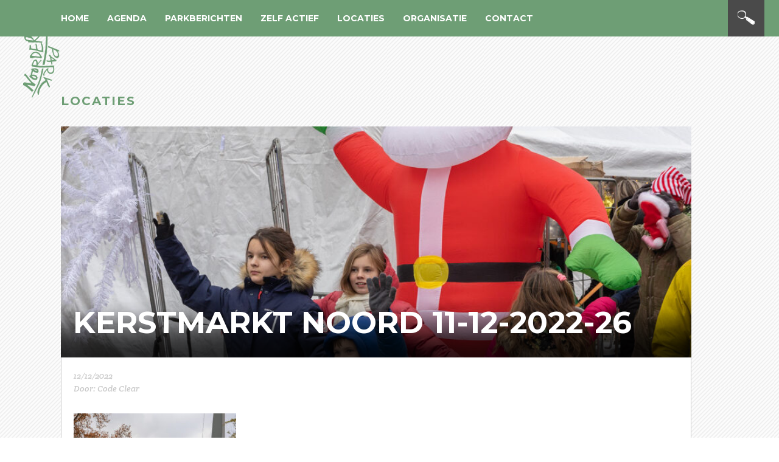

--- FILE ---
content_type: text/html; charset=UTF-8
request_url: https://noorderpark.nl/parkberichten/10849/attachment/kerstmarkt-noord-11-12-2022-26/
body_size: 13287
content:
<!DOCTYPE html>
<!--[if lt IE 7]>      <html class="no-js lt-ie9 lt-ie8 lt-ie7"> <![endif]-->
<!--[if IE 7]>         <html class="no-js lt-ie9 lt-ie8"> <![endif]-->
<!--[if IE 8]>         <html class="no-js lt-ie9"> <![endif]-->
<!--[if gt IE 8]><!--> <html class="no-js"> <!--<![endif]-->
    <head>

        <meta charset="utf-8">
        <meta http-equiv="X-UA-Compatible" content="IE=edge">
<script type="text/javascript">
var gform;gform||(document.addEventListener("gform_main_scripts_loaded",function(){gform.scriptsLoaded=!0}),window.addEventListener("DOMContentLoaded",function(){gform.domLoaded=!0}),gform={domLoaded:!1,scriptsLoaded:!1,initializeOnLoaded:function(o){gform.domLoaded&&gform.scriptsLoaded?o():!gform.domLoaded&&gform.scriptsLoaded?window.addEventListener("DOMContentLoaded",o):document.addEventListener("gform_main_scripts_loaded",o)},hooks:{action:{},filter:{}},addAction:function(o,n,r,t){gform.addHook("action",o,n,r,t)},addFilter:function(o,n,r,t){gform.addHook("filter",o,n,r,t)},doAction:function(o){gform.doHook("action",o,arguments)},applyFilters:function(o){return gform.doHook("filter",o,arguments)},removeAction:function(o,n){gform.removeHook("action",o,n)},removeFilter:function(o,n,r){gform.removeHook("filter",o,n,r)},addHook:function(o,n,r,t,i){null==gform.hooks[o][n]&&(gform.hooks[o][n]=[]);var e=gform.hooks[o][n];null==i&&(i=n+"_"+e.length),gform.hooks[o][n].push({tag:i,callable:r,priority:t=null==t?10:t})},doHook:function(n,o,r){var t;if(r=Array.prototype.slice.call(r,1),null!=gform.hooks[n][o]&&((o=gform.hooks[n][o]).sort(function(o,n){return o.priority-n.priority}),o.forEach(function(o){"function"!=typeof(t=o.callable)&&(t=window[t]),"action"==n?t.apply(null,r):r[0]=t.apply(null,r)})),"filter"==n)return r[0]},removeHook:function(o,n,t,i){var r;null!=gform.hooks[o][n]&&(r=(r=gform.hooks[o][n]).filter(function(o,n,r){return!!(null!=i&&i!=o.tag||null!=t&&t!=o.priority)}),gform.hooks[o][n]=r)}});
</script>


		<title>Noorderpark | Kerstmarkt Noord 11-12-2022-26 - Noorderpark</title>
        <meta name="viewport" content="width=device-width,initial-scale=0.7">
        <link rel="shortcut icon" href="https://noorderpark.nl/wp-content/themes/nrdrprk/images/favicon.ico">
        <link rel="shortcut icon" href="https://noorderpark.nl/wp-content/themes/nrdrprk/images/favi_32.png">
        <link rel="apple-touch-icon-precomposed" href="https://noorderpark.nl/wp-content/themes/nrdrprk/images/favi_57.png">
        <link rel="apple-touch-icon-precomposed" sizes="72x72" href="https://noorderpark.nl/wp-content/themes/nrdrprk/images/favi_72.png">
        <link rel="apple-touch-icon-precomposed" sizes="114x114" href="https://noorderpark.nl/wp-content/themes/nrdrprk/images/favi_114.png">
        <link rel="apple-touch-icon-precomposed" sizes="144x144" href="https://noorderpark.nl/wp-content/themes/nrdrprk/images/favi_144.png">
        <script type="text/javascript">
         document.createElement('datum');
         document.createElement('dag');
         document.createElement('maand');
        </script>

    <meta name='robots' content='index, follow, max-image-preview:large, max-snippet:-1, max-video-preview:-1' />

	<!-- This site is optimized with the Yoast SEO plugin v19.10 - https://yoast.com/wordpress/plugins/seo/ -->
	<link rel="canonical" href="https://noorderpark.nl/parkberichten/10849/attachment/kerstmarkt-noord-11-12-2022-26/" />
	<meta property="og:locale" content="nl_NL" />
	<meta property="og:type" content="article" />
	<meta property="og:title" content="Kerstmarkt Noord 11-12-2022-26 - Noorderpark" />
	<meta property="og:url" content="https://noorderpark.nl/parkberichten/10849/attachment/kerstmarkt-noord-11-12-2022-26/" />
	<meta property="og:site_name" content="Noorderpark" />
	<meta property="article:publisher" content="https://www.facebook.com/Noorderpark" />
	<meta property="og:image" content="https://noorderpark.nl/parkberichten/10849/attachment/kerstmarkt-noord-11-12-2022-26" />
	<meta property="og:image:width" content="945" />
	<meta property="og:image:height" content="1417" />
	<meta property="og:image:type" content="image/jpeg" />
	<script type="application/ld+json" class="yoast-schema-graph">{"@context":"https://schema.org","@graph":[{"@type":"WebPage","@id":"https://noorderpark.nl/parkberichten/10849/attachment/kerstmarkt-noord-11-12-2022-26/","url":"https://noorderpark.nl/parkberichten/10849/attachment/kerstmarkt-noord-11-12-2022-26/","name":"Kerstmarkt Noord 11-12-2022-26 - Noorderpark","isPartOf":{"@id":"https://noorderpark.nl/#website"},"primaryImageOfPage":{"@id":"https://noorderpark.nl/parkberichten/10849/attachment/kerstmarkt-noord-11-12-2022-26/#primaryimage"},"image":{"@id":"https://noorderpark.nl/parkberichten/10849/attachment/kerstmarkt-noord-11-12-2022-26/#primaryimage"},"thumbnailUrl":"https://noorderpark.nl/wp-content/uploads/Kerstmarkt-Noord-11-12-2022-26.jpg","datePublished":"2022-12-12T15:01:40+00:00","dateModified":"2022-12-12T15:01:40+00:00","breadcrumb":{"@id":"https://noorderpark.nl/parkberichten/10849/attachment/kerstmarkt-noord-11-12-2022-26/#breadcrumb"},"inLanguage":"nl","potentialAction":[{"@type":"ReadAction","target":["https://noorderpark.nl/parkberichten/10849/attachment/kerstmarkt-noord-11-12-2022-26/"]}]},{"@type":"ImageObject","inLanguage":"nl","@id":"https://noorderpark.nl/parkberichten/10849/attachment/kerstmarkt-noord-11-12-2022-26/#primaryimage","url":"https://noorderpark.nl/wp-content/uploads/Kerstmarkt-Noord-11-12-2022-26.jpg","contentUrl":"https://noorderpark.nl/wp-content/uploads/Kerstmarkt-Noord-11-12-2022-26.jpg","width":945,"height":1417},{"@type":"BreadcrumbList","@id":"https://noorderpark.nl/parkberichten/10849/attachment/kerstmarkt-noord-11-12-2022-26/#breadcrumb","itemListElement":[{"@type":"ListItem","position":1,"name":"Home","item":"https://noorderpark.nl/"},{"@type":"ListItem","position":2,"name":"Terugblik- gezellige Kerstmarkt","item":"https://noorderpark.nl/parkberichten/10849/"},{"@type":"ListItem","position":3,"name":"Kerstmarkt Noord 11-12-2022-26"}]},{"@type":"WebSite","@id":"https://noorderpark.nl/#website","url":"https://noorderpark.nl/","name":"Noorderpark","description":"Het Noorderpark slaat de brug in Noord.","potentialAction":[{"@type":"SearchAction","target":{"@type":"EntryPoint","urlTemplate":"https://noorderpark.nl/?s={search_term_string}"},"query-input":"required name=search_term_string"}],"inLanguage":"nl"}]}</script>
	<!-- / Yoast SEO plugin. -->


<link rel='dns-prefetch' href='//fonts.googleapis.com' />
<link rel="alternate" type="application/rss+xml" title="Noorderpark &raquo; Kerstmarkt Noord 11-12-2022-26 reactiesfeed" href="https://noorderpark.nl/parkberichten/10849/attachment/kerstmarkt-noord-11-12-2022-26/feed/" />
<script type="text/javascript">
window._wpemojiSettings = {"baseUrl":"https:\/\/s.w.org\/images\/core\/emoji\/14.0.0\/72x72\/","ext":".png","svgUrl":"https:\/\/s.w.org\/images\/core\/emoji\/14.0.0\/svg\/","svgExt":".svg","source":{"concatemoji":"https:\/\/noorderpark.nl\/wp-includes\/js\/wp-emoji-release.min.js?ver=6.1.9"}};
/*! This file is auto-generated */
!function(e,a,t){var n,r,o,i=a.createElement("canvas"),p=i.getContext&&i.getContext("2d");function s(e,t){var a=String.fromCharCode,e=(p.clearRect(0,0,i.width,i.height),p.fillText(a.apply(this,e),0,0),i.toDataURL());return p.clearRect(0,0,i.width,i.height),p.fillText(a.apply(this,t),0,0),e===i.toDataURL()}function c(e){var t=a.createElement("script");t.src=e,t.defer=t.type="text/javascript",a.getElementsByTagName("head")[0].appendChild(t)}for(o=Array("flag","emoji"),t.supports={everything:!0,everythingExceptFlag:!0},r=0;r<o.length;r++)t.supports[o[r]]=function(e){if(p&&p.fillText)switch(p.textBaseline="top",p.font="600 32px Arial",e){case"flag":return s([127987,65039,8205,9895,65039],[127987,65039,8203,9895,65039])?!1:!s([55356,56826,55356,56819],[55356,56826,8203,55356,56819])&&!s([55356,57332,56128,56423,56128,56418,56128,56421,56128,56430,56128,56423,56128,56447],[55356,57332,8203,56128,56423,8203,56128,56418,8203,56128,56421,8203,56128,56430,8203,56128,56423,8203,56128,56447]);case"emoji":return!s([129777,127995,8205,129778,127999],[129777,127995,8203,129778,127999])}return!1}(o[r]),t.supports.everything=t.supports.everything&&t.supports[o[r]],"flag"!==o[r]&&(t.supports.everythingExceptFlag=t.supports.everythingExceptFlag&&t.supports[o[r]]);t.supports.everythingExceptFlag=t.supports.everythingExceptFlag&&!t.supports.flag,t.DOMReady=!1,t.readyCallback=function(){t.DOMReady=!0},t.supports.everything||(n=function(){t.readyCallback()},a.addEventListener?(a.addEventListener("DOMContentLoaded",n,!1),e.addEventListener("load",n,!1)):(e.attachEvent("onload",n),a.attachEvent("onreadystatechange",function(){"complete"===a.readyState&&t.readyCallback()})),(e=t.source||{}).concatemoji?c(e.concatemoji):e.wpemoji&&e.twemoji&&(c(e.twemoji),c(e.wpemoji)))}(window,document,window._wpemojiSettings);
</script>
<style type="text/css">
img.wp-smiley,
img.emoji {
	display: inline !important;
	border: none !important;
	box-shadow: none !important;
	height: 1em !important;
	width: 1em !important;
	margin: 0 0.07em !important;
	vertical-align: -0.1em !important;
	background: none !important;
	padding: 0 !important;
}
</style>
	<link rel='stylesheet' id='wp-block-library-css' href='https://noorderpark.nl/wp-includes/css/dist/block-library/style.min.css?ver=6.1.9' type='text/css' media='all' />
<link rel='stylesheet' id='classic-theme-styles-css' href='https://noorderpark.nl/wp-includes/css/classic-themes.min.css?ver=1' type='text/css' media='all' />
<style id='global-styles-inline-css' type='text/css'>
body{--wp--preset--color--black: #000000;--wp--preset--color--cyan-bluish-gray: #abb8c3;--wp--preset--color--white: #ffffff;--wp--preset--color--pale-pink: #f78da7;--wp--preset--color--vivid-red: #cf2e2e;--wp--preset--color--luminous-vivid-orange: #ff6900;--wp--preset--color--luminous-vivid-amber: #fcb900;--wp--preset--color--light-green-cyan: #7bdcb5;--wp--preset--color--vivid-green-cyan: #00d084;--wp--preset--color--pale-cyan-blue: #8ed1fc;--wp--preset--color--vivid-cyan-blue: #0693e3;--wp--preset--color--vivid-purple: #9b51e0;--wp--preset--gradient--vivid-cyan-blue-to-vivid-purple: linear-gradient(135deg,rgba(6,147,227,1) 0%,rgb(155,81,224) 100%);--wp--preset--gradient--light-green-cyan-to-vivid-green-cyan: linear-gradient(135deg,rgb(122,220,180) 0%,rgb(0,208,130) 100%);--wp--preset--gradient--luminous-vivid-amber-to-luminous-vivid-orange: linear-gradient(135deg,rgba(252,185,0,1) 0%,rgba(255,105,0,1) 100%);--wp--preset--gradient--luminous-vivid-orange-to-vivid-red: linear-gradient(135deg,rgba(255,105,0,1) 0%,rgb(207,46,46) 100%);--wp--preset--gradient--very-light-gray-to-cyan-bluish-gray: linear-gradient(135deg,rgb(238,238,238) 0%,rgb(169,184,195) 100%);--wp--preset--gradient--cool-to-warm-spectrum: linear-gradient(135deg,rgb(74,234,220) 0%,rgb(151,120,209) 20%,rgb(207,42,186) 40%,rgb(238,44,130) 60%,rgb(251,105,98) 80%,rgb(254,248,76) 100%);--wp--preset--gradient--blush-light-purple: linear-gradient(135deg,rgb(255,206,236) 0%,rgb(152,150,240) 100%);--wp--preset--gradient--blush-bordeaux: linear-gradient(135deg,rgb(254,205,165) 0%,rgb(254,45,45) 50%,rgb(107,0,62) 100%);--wp--preset--gradient--luminous-dusk: linear-gradient(135deg,rgb(255,203,112) 0%,rgb(199,81,192) 50%,rgb(65,88,208) 100%);--wp--preset--gradient--pale-ocean: linear-gradient(135deg,rgb(255,245,203) 0%,rgb(182,227,212) 50%,rgb(51,167,181) 100%);--wp--preset--gradient--electric-grass: linear-gradient(135deg,rgb(202,248,128) 0%,rgb(113,206,126) 100%);--wp--preset--gradient--midnight: linear-gradient(135deg,rgb(2,3,129) 0%,rgb(40,116,252) 100%);--wp--preset--duotone--dark-grayscale: url('#wp-duotone-dark-grayscale');--wp--preset--duotone--grayscale: url('#wp-duotone-grayscale');--wp--preset--duotone--purple-yellow: url('#wp-duotone-purple-yellow');--wp--preset--duotone--blue-red: url('#wp-duotone-blue-red');--wp--preset--duotone--midnight: url('#wp-duotone-midnight');--wp--preset--duotone--magenta-yellow: url('#wp-duotone-magenta-yellow');--wp--preset--duotone--purple-green: url('#wp-duotone-purple-green');--wp--preset--duotone--blue-orange: url('#wp-duotone-blue-orange');--wp--preset--font-size--small: 13px;--wp--preset--font-size--medium: 20px;--wp--preset--font-size--large: 36px;--wp--preset--font-size--x-large: 42px;--wp--preset--spacing--20: 0.44rem;--wp--preset--spacing--30: 0.67rem;--wp--preset--spacing--40: 1rem;--wp--preset--spacing--50: 1.5rem;--wp--preset--spacing--60: 2.25rem;--wp--preset--spacing--70: 3.38rem;--wp--preset--spacing--80: 5.06rem;}:where(.is-layout-flex){gap: 0.5em;}body .is-layout-flow > .alignleft{float: left;margin-inline-start: 0;margin-inline-end: 2em;}body .is-layout-flow > .alignright{float: right;margin-inline-start: 2em;margin-inline-end: 0;}body .is-layout-flow > .aligncenter{margin-left: auto !important;margin-right: auto !important;}body .is-layout-constrained > .alignleft{float: left;margin-inline-start: 0;margin-inline-end: 2em;}body .is-layout-constrained > .alignright{float: right;margin-inline-start: 2em;margin-inline-end: 0;}body .is-layout-constrained > .aligncenter{margin-left: auto !important;margin-right: auto !important;}body .is-layout-constrained > :where(:not(.alignleft):not(.alignright):not(.alignfull)){max-width: var(--wp--style--global--content-size);margin-left: auto !important;margin-right: auto !important;}body .is-layout-constrained > .alignwide{max-width: var(--wp--style--global--wide-size);}body .is-layout-flex{display: flex;}body .is-layout-flex{flex-wrap: wrap;align-items: center;}body .is-layout-flex > *{margin: 0;}:where(.wp-block-columns.is-layout-flex){gap: 2em;}.has-black-color{color: var(--wp--preset--color--black) !important;}.has-cyan-bluish-gray-color{color: var(--wp--preset--color--cyan-bluish-gray) !important;}.has-white-color{color: var(--wp--preset--color--white) !important;}.has-pale-pink-color{color: var(--wp--preset--color--pale-pink) !important;}.has-vivid-red-color{color: var(--wp--preset--color--vivid-red) !important;}.has-luminous-vivid-orange-color{color: var(--wp--preset--color--luminous-vivid-orange) !important;}.has-luminous-vivid-amber-color{color: var(--wp--preset--color--luminous-vivid-amber) !important;}.has-light-green-cyan-color{color: var(--wp--preset--color--light-green-cyan) !important;}.has-vivid-green-cyan-color{color: var(--wp--preset--color--vivid-green-cyan) !important;}.has-pale-cyan-blue-color{color: var(--wp--preset--color--pale-cyan-blue) !important;}.has-vivid-cyan-blue-color{color: var(--wp--preset--color--vivid-cyan-blue) !important;}.has-vivid-purple-color{color: var(--wp--preset--color--vivid-purple) !important;}.has-black-background-color{background-color: var(--wp--preset--color--black) !important;}.has-cyan-bluish-gray-background-color{background-color: var(--wp--preset--color--cyan-bluish-gray) !important;}.has-white-background-color{background-color: var(--wp--preset--color--white) !important;}.has-pale-pink-background-color{background-color: var(--wp--preset--color--pale-pink) !important;}.has-vivid-red-background-color{background-color: var(--wp--preset--color--vivid-red) !important;}.has-luminous-vivid-orange-background-color{background-color: var(--wp--preset--color--luminous-vivid-orange) !important;}.has-luminous-vivid-amber-background-color{background-color: var(--wp--preset--color--luminous-vivid-amber) !important;}.has-light-green-cyan-background-color{background-color: var(--wp--preset--color--light-green-cyan) !important;}.has-vivid-green-cyan-background-color{background-color: var(--wp--preset--color--vivid-green-cyan) !important;}.has-pale-cyan-blue-background-color{background-color: var(--wp--preset--color--pale-cyan-blue) !important;}.has-vivid-cyan-blue-background-color{background-color: var(--wp--preset--color--vivid-cyan-blue) !important;}.has-vivid-purple-background-color{background-color: var(--wp--preset--color--vivid-purple) !important;}.has-black-border-color{border-color: var(--wp--preset--color--black) !important;}.has-cyan-bluish-gray-border-color{border-color: var(--wp--preset--color--cyan-bluish-gray) !important;}.has-white-border-color{border-color: var(--wp--preset--color--white) !important;}.has-pale-pink-border-color{border-color: var(--wp--preset--color--pale-pink) !important;}.has-vivid-red-border-color{border-color: var(--wp--preset--color--vivid-red) !important;}.has-luminous-vivid-orange-border-color{border-color: var(--wp--preset--color--luminous-vivid-orange) !important;}.has-luminous-vivid-amber-border-color{border-color: var(--wp--preset--color--luminous-vivid-amber) !important;}.has-light-green-cyan-border-color{border-color: var(--wp--preset--color--light-green-cyan) !important;}.has-vivid-green-cyan-border-color{border-color: var(--wp--preset--color--vivid-green-cyan) !important;}.has-pale-cyan-blue-border-color{border-color: var(--wp--preset--color--pale-cyan-blue) !important;}.has-vivid-cyan-blue-border-color{border-color: var(--wp--preset--color--vivid-cyan-blue) !important;}.has-vivid-purple-border-color{border-color: var(--wp--preset--color--vivid-purple) !important;}.has-vivid-cyan-blue-to-vivid-purple-gradient-background{background: var(--wp--preset--gradient--vivid-cyan-blue-to-vivid-purple) !important;}.has-light-green-cyan-to-vivid-green-cyan-gradient-background{background: var(--wp--preset--gradient--light-green-cyan-to-vivid-green-cyan) !important;}.has-luminous-vivid-amber-to-luminous-vivid-orange-gradient-background{background: var(--wp--preset--gradient--luminous-vivid-amber-to-luminous-vivid-orange) !important;}.has-luminous-vivid-orange-to-vivid-red-gradient-background{background: var(--wp--preset--gradient--luminous-vivid-orange-to-vivid-red) !important;}.has-very-light-gray-to-cyan-bluish-gray-gradient-background{background: var(--wp--preset--gradient--very-light-gray-to-cyan-bluish-gray) !important;}.has-cool-to-warm-spectrum-gradient-background{background: var(--wp--preset--gradient--cool-to-warm-spectrum) !important;}.has-blush-light-purple-gradient-background{background: var(--wp--preset--gradient--blush-light-purple) !important;}.has-blush-bordeaux-gradient-background{background: var(--wp--preset--gradient--blush-bordeaux) !important;}.has-luminous-dusk-gradient-background{background: var(--wp--preset--gradient--luminous-dusk) !important;}.has-pale-ocean-gradient-background{background: var(--wp--preset--gradient--pale-ocean) !important;}.has-electric-grass-gradient-background{background: var(--wp--preset--gradient--electric-grass) !important;}.has-midnight-gradient-background{background: var(--wp--preset--gradient--midnight) !important;}.has-small-font-size{font-size: var(--wp--preset--font-size--small) !important;}.has-medium-font-size{font-size: var(--wp--preset--font-size--medium) !important;}.has-large-font-size{font-size: var(--wp--preset--font-size--large) !important;}.has-x-large-font-size{font-size: var(--wp--preset--font-size--x-large) !important;}
.wp-block-navigation a:where(:not(.wp-element-button)){color: inherit;}
:where(.wp-block-columns.is-layout-flex){gap: 2em;}
.wp-block-pullquote{font-size: 1.5em;line-height: 1.6;}
</style>
<link rel='stylesheet' id='wp-pagenavi-css' href='https://noorderpark.nl/wp-content/plugins/wp-pagenavi/pagenavi-css.css?ver=2.70' type='text/css' media='all' />
<link rel='stylesheet' id='main-style-css' href='https://noorderpark.nl/wp-content/themes/nrdrprk/style.css?ver=1762623999' type='text/css' media='all' />
<link rel='stylesheet' id='Lato-css' href='//fonts.googleapis.com/css?family=Lato%3A400%2C300%2C300italic%2C400italic%2C700%2C700italic%7CCrete+Round%3A400%2C400italic%7CMontserrat%3A400%2C700&#038;ver=6.1.9' type='text/css' media='all' />
<link rel='stylesheet' id='Font-awesome-css' href='https://noorderpark.nl/wp-content/themes/nrdrprk/css/font-awesome.min.css?ver=6.1.9' type='text/css' media='all' />
<link rel='stylesheet' id='videojscss-css' href='https://noorderpark.nl/wp-content/themes/nrdrprk/js/video-js.css?ver=6.1.9' type='text/css' media='all' />
<link rel='stylesheet' id='cleaner-gallery-css' href='https://noorderpark.nl/wp-content/plugins/cleaner-gallery/css/gallery.min.css?ver=20130526' type='text/css' media='all' />
<link rel='stylesheet' id='dashicons-css' href='https://noorderpark.nl/wp-includes/css/dashicons.min.css?ver=6.1.9' type='text/css' media='all' />
<link rel='stylesheet' id='thickbox-css' href='https://noorderpark.nl/wp-includes/js/thickbox/thickbox.css?ver=6.1.9' type='text/css' media='all' />
<script type='text/javascript' src='https://noorderpark.nl/wp-includes/js/jquery/jquery.min.js?ver=3.6.1' id='jquery-core-js'></script>
<script type='text/javascript' src='https://noorderpark.nl/wp-includes/js/jquery/jquery-migrate.min.js?ver=3.3.2' id='jquery-migrate-js'></script>
<script type='text/javascript' src='https://noorderpark.nl/wp-content/themes/nrdrprk/js/vendor/modernizr-2.6.2.min.js?ver=6.1.9' id='modernizer-js'></script>
<link rel="https://api.w.org/" href="https://noorderpark.nl/wp-json/" /><link rel="alternate" type="application/json" href="https://noorderpark.nl/wp-json/wp/v2/media/10899" /><link rel="EditURI" type="application/rsd+xml" title="RSD" href="https://noorderpark.nl/xmlrpc.php?rsd" />
<link rel="wlwmanifest" type="application/wlwmanifest+xml" href="https://noorderpark.nl/wp-includes/wlwmanifest.xml" />
<meta name="generator" content="WordPress 6.1.9" />
<link rel='shortlink' href='https://noorderpark.nl/?p=10899' />
<link rel="alternate" type="application/json+oembed" href="https://noorderpark.nl/wp-json/oembed/1.0/embed?url=https%3A%2F%2Fnoorderpark.nl%2Fparkberichten%2F10849%2Fattachment%2Fkerstmarkt-noord-11-12-2022-26%2F" />
<link rel="alternate" type="text/xml+oembed" href="https://noorderpark.nl/wp-json/oembed/1.0/embed?url=https%3A%2F%2Fnoorderpark.nl%2Fparkberichten%2F10849%2Fattachment%2Fkerstmarkt-noord-11-12-2022-26%2F&#038;format=xml" />
<script type="text/javascript">
(function(url){
	if(/(?:Chrome\/26\.0\.1410\.63 Safari\/537\.31|WordfenceTestMonBot)/.test(navigator.userAgent)){ return; }
	var addEvent = function(evt, handler) {
		if (window.addEventListener) {
			document.addEventListener(evt, handler, false);
		} else if (window.attachEvent) {
			document.attachEvent('on' + evt, handler);
		}
	};
	var removeEvent = function(evt, handler) {
		if (window.removeEventListener) {
			document.removeEventListener(evt, handler, false);
		} else if (window.detachEvent) {
			document.detachEvent('on' + evt, handler);
		}
	};
	var evts = 'contextmenu dblclick drag dragend dragenter dragleave dragover dragstart drop keydown keypress keyup mousedown mousemove mouseout mouseover mouseup mousewheel scroll'.split(' ');
	var logHuman = function() {
		if (window.wfLogHumanRan) { return; }
		window.wfLogHumanRan = true;
		var wfscr = document.createElement('script');
		wfscr.type = 'text/javascript';
		wfscr.async = true;
		wfscr.src = url + '&r=' + Math.random();
		(document.getElementsByTagName('head')[0]||document.getElementsByTagName('body')[0]).appendChild(wfscr);
		for (var i = 0; i < evts.length; i++) {
			removeEvent(evts[i], logHuman);
		}
	};
	for (var i = 0; i < evts.length; i++) {
		addEvent(evts[i], logHuman);
	}
})('//noorderpark.nl/?wordfence_lh=1&hid=5CAA66F007740AB6DBF42661665550E9');
</script>		<style type="text/css" id="wp-custom-css">
			.post_content {
	font-weight: 400;
}		</style>
		    </head>
    <body data-rsssl=1 class="attachment attachment-template-default single single-attachment postid-10899 attachmentid-10899 attachment-jpeg">
        <!--[if lt IE 7]>
            <p class="browsehappy">You are using an <strong>outdated</strong> browser. Please <a href="http://browsehappy.com/">upgrade your browser</a> to improve your experience.</p>
        <![endif]-->

        <div class="container menu_fix">
        	<div class="inner">
        		<div class="nav_padding">
        			<div class="logo_fixed split_15">
	        			 <a href="https://noorderpark.nl/">
	        				<img src="https://noorderpark.nl/wp-content/themes/nrdrprk/images/logo_green.png" alt="" />
        				</a>
        			</div>
        			<div class="menu_container ">
	        			<div class="search_box_container">
	        				<a href="#" class=" search_knop"></a>
	        				<div class="search_box">
	        					<form role="search" method="get" id="searchform_header" action="https://noorderpark.nl/">
	        						<div class="search-back">
	        							<input type="text" name="s" id="s_header" placeholder="Vul hier je zoekwoord in..." />
	        						</div>
	        					</form>
	        				</div><!-- /.search_box -->
	        			</div><!-- /.search_box_container -->

	        			<div class="menu_box ">
	        				<div class="menu_click">
	        					<div class="line_top"></div>
	        					<div class="line_middle"></div>
	        					<div class="line_bottom"></div>
	        				</div><!-- /.menu_click -->
	        			</div><!-- /.menu_box -->
	        			<ul class="menu"><li id="menu-item-2224" class="menu-item menu-item-type-custom menu-item-object-custom menu-item-home menu-item-2224"><a rel="home" href="https://noorderpark.nl/">Home</a></li>
<li id="menu-item-202" class="menu-item menu-item-type-post_type_archive menu-item-object-activiteiten menu-item-202"><a rel="activiteiten" href="https://noorderpark.nl/agenda/">Agenda</a></li>
<li id="menu-item-274" class="menu-item menu-item-type-post_type_archive menu-item-object-parkberichten menu-item-274"><a rel="parkberichten" href="https://noorderpark.nl/parkberichten/">Parkberichten</a></li>
<li id="menu-item-67" class="menu-item menu-item-type-post_type menu-item-object-page menu-item-67"><a rel="meedoen" href="https://noorderpark.nl/zelf-actief/">Zelf actief</a></li>
<li id="menu-item-81" class="menu-item menu-item-type-post_type_archive menu-item-object-locaties menu-item-81"><a rel="locatie" href="https://noorderpark.nl/locaties/">Locaties</a></li>
<li id="menu-item-68" class="menu-item menu-item-type-post_type menu-item-object-page menu-item-68"><a rel="over-het-noorderpark" href="https://noorderpark.nl/over-het-noorderpark/">Organisatie</a></li>
<li id="menu-item-2215" class="menu-item menu-item-type-custom menu-item-object-custom menu-item-2215"><a rel="contact" href="#">Contact</a></li>
</ul>        			</div><!-- /.menu_container -->
        		</div><!-- inner_padding -->
        	</div><!-- /.inner -->
        </div><!-- /.container -->


    <div class="container content ">
          	<div class="inner">
          		<div class="inner_padding">
          			<div class="crumbtrail">
      					      				</div><!-- crumbtrail -->
          			<h2 class="lable">Locaties</h2>	
          			
          			<div class="split_100">
          					          				<!-- /.post -->
          					<div class="post split_100 ">
          						<div class="featured_img split_100 relative">
          							<h1>Kerstmarkt Noord 11-12-2022-26</h1>
          							<div class="shadow"></div>
          							<img class="lazy" data-src="https://noorderpark.nl/wp-content/uploads/Kerstmarkt-Noord-11-12-2022-26-945x380.jpg" alt=""/>          						</div><!-- /.featured_img -->
          						<div class="split_100 post_grijs post_content">
          							<div class="border_padding">
          								<div class="split_100 post_wit">
  	        								<div class="padding">
  			        							<div class="split_100">
  			        							<div class="split_100 meta">
  				        								<ul class="taglist full_list">
  				        									  		        										 </ul><!-- /.taglist -->
  		        										 <div class="datum split_100">
  		        										 	12/12/2022  		        										 </div><!-- /.datum -->
  		        										 <div class="auteur split_100">
  		        										  Door: Code Clear  		        										 </div>
  	        										 </div> <!-- /.split_100.meta -->
  	        										 
  			        								<p class="attachment" class="first_p"><a href='https://noorderpark.nl/wp-content/uploads/Kerstmarkt-Noord-11-12-2022-26.jpg'><img width="267" height="400" src="https://noorderpark.nl/wp-content/uploads/Kerstmarkt-Noord-11-12-2022-26-267x400.jpg" class="attachment-medium size-medium" alt="" decoding="async" loading="lazy" srcset="https://noorderpark.nl/wp-content/uploads/Kerstmarkt-Noord-11-12-2022-26-267x400.jpg 267w, https://noorderpark.nl/wp-content/uploads/Kerstmarkt-Noord-11-12-2022-26-768x1152.jpg 768w, https://noorderpark.nl/wp-content/uploads/Kerstmarkt-Noord-11-12-2022-26-100x150.jpg 100w, https://noorderpark.nl/wp-content/uploads/Kerstmarkt-Noord-11-12-2022-26-133x200.jpg 133w, https://noorderpark.nl/wp-content/uploads/Kerstmarkt-Noord-11-12-2022-26.jpg 945w" sizes="(max-width: 267px) 100vw, 267px" /></a></p>
  			        								<div class="split_100 social-widget">
	<h3>Deel dit bericht</h3>
	<ul class="social_buttons" data-social-url="https://noorderpark.nl/parkberichten/10849/attachment/kerstmarkt-noord-11-12-2022-26/" data-social-text="Kerstmarkt Noord 11-12-2022-26" data-social-img="https://noorderpark.nl/wp-content/uploads/Kerstmarkt-Noord-11-12-2022-26.jpg">
		<li><a href="#" class="facebook"></a></li>
		<li><a href="#" class="twitter"></a></li>
		<li><a href="#" class="mail"></a></li>
		<li><a href="#" class="pinterest"></a></li>
	</ul>
</div>  			        										        								
  			        							</div><!-- /.split_100 -->
  			        							
  
  			        						</div><!-- /.padding -->
  		        						</div><!-- /.post_wit -->
  		        					</div><!-- /.boorder_padding -->
  		        					<div class="split_100 back_row">
  		        						<a href="" class="ga_terug">Ga terug</a>
  		        					</div>
  
          						</div> <!-- /.locatie_prijs_box -->
          					</div> <!-- /.post -->
          					
          				       
          			</div>
          		</div><!-- inner_padding -->
          	</div><!-- /.inner -->
          </div><!-- /.container -->

<!-- Call to action box -->
	<div id="section_contact" class="container footer relative">
		<div class="inner">
			<div class="inner_padding">

			
	<div class="split_60">
		<div class="split_100 widget">
				<div class="split_100 partnerbox">
					<h3>Onze Partners</h3>
					<h4 class="partner_title">Parkpartners</h4>
					<div class="split_100">
						<p><span style="font-weight: 400;">Stichting Noorderpark werkt regelmatig samen met organisaties in en rond het park:</span></p>
<ul>
<li><a href="http://www.detanker.nl/">De Roze Tanker</a></li>
<li><a href="https://noorderpark.nl/locaties/gele-pomp/">Hotmamahot / De Gele Pomp</a></li>
<li><a href="https://noorderpark.nl/locaties/sans-in-het-park/">Sans in het Park</a> (opvolger van Pompet)</li>
<li><a href="https://stichting-spin.nl/locaties/speeltuin-bloemenkwartier/">SPIN Speeltuin Bloemenkwartier</a></li>
<li><a href="https://www.noorderparkinbeweging.nl/">Noorderpark in Beweging</a></li>
<li><a href="https://buurthuishetanker.nl/">Buurthuis Het Anker</a></li>
<li><a href="https://www.stichtingflora4life.nl/">Flora4Life</a></li>
<li>Sonja Kookt voor Noord</li>
<li><a href="https://www.teamed.nl/">Team ED</a></li>
<li>4/5 mei comité Midden Noord</li>
<li><a href="https://doras.nl/">Doras</a></li>
<li><a href="https://www.vonknh.nl/">VONK</a></li>
</ul>
<p><a name="partner"></a></p>
<p>&nbsp;</p>
					</div>
											<div class="logobox_container">
														<div class="logo_box">
																			<a href="https://www.detanker.nl" target="_blank">
																		<img class="lazy" data-src="https://noorderpark.nl/wp-content/uploads/derozetanker_wit1.png">
																			</a>
																	</div>
														<div class="logo_box">
																			<a href="https://www.hotmamahot.nl" target="_blank">
																		<img class="lazy" data-src="https://noorderpark.nl/wp-content/uploads/hotmamahot-wit.png">
																			</a>
																	</div>
														<div class="logo_box">
																			<a href="https://doras.nl/noorderpark-in-beweging/" target="_blank">
																		<img class="lazy" data-src="https://noorderpark.nl/wp-content/uploads/Noorderpark-In-Beweging_wit.png">
																			</a>
																	</div>
														<div class="logo_box">
																			<a href="https://stichting-spin.nl/speeltuinen/het-bloemenkwartier/" target="_blank">
																		<img class="lazy" data-src="https://noorderpark.nl/wp-content/uploads/st-spin-logo_new.png">
																			</a>
																	</div>
														<div class="logo_box">
																			<a href="https://www.teamed.nl/" target="_blank">
																		<img class="lazy" data-src="https://noorderpark.nl/wp-content/uploads/TEAM_ED_LOGO_2021_RGB_1600px.jpg">
																			</a>
																	</div>
												</div>
									</div>
				<div class="split_100 partnerbox">
					<h4 class="partner_title">PARTNERS </h4>
					<div class="split_100">
						<p>Stichting Noorderpark werkt samen met lokale organisaties en bewoners die ook streven naar een groen en levendig Noorderpark. Mede door de steun van onze partners kunnen wij alle activiteiten mogelijk maken: Stichting Doen, het Oranje Fonds, Postcode Loterij Buurtfonds, Prins Bernard Cultuurfonds, RCOAK, Hulp na onderzoek, Regiodeal, <span class="">Van den Santheuvel Sobbe, </span>Mensen maken Amsterdam, Stadsdeel Noord / Gemeente Amsterdam.</p>
					</div>
											<div class="logobox_container">
														<div class="logo_box">
																			<a href="https://www.amsterdam.nl/bestuur-organisatie/bestuurscommissies/bestuurscommissie-n/" target="_blank">
																		<img class="lazy" data-src="https://noorderpark.nl/wp-content/uploads/gemeente-amsterdam.png">
																			</a>
																	</div>
														<div class="logo_box">
																		<img class="lazy" data-src="https://noorderpark.nl/wp-content/uploads/OranjeFonds_logo_RGB_excl_payoff.jpg">
																	</div>
														<div class="logo_box">
																		<img class="lazy" data-src="https://noorderpark.nl/wp-content/uploads/NPL_Buurtfonds_logo_2023_RGB.png">
																	</div>
														<div class="logo_box">
																		<img class="lazy" data-src="https://noorderpark.nl/wp-content/uploads/LOGO_DOEN_NPL_CMYK_KL.png">
																	</div>
														<div class="logo_box">
																		<img class="lazy" data-src="https://noorderpark.nl/wp-content/uploads/CF-RGB-donkergroen-1.png">
																	</div>
														<div class="logo_box">
																		<img class="lazy" data-src="https://noorderpark.nl/wp-content/uploads/image001.png">
																	</div>
														<div class="logo_box">
																		<img class="lazy" data-src="https://noorderpark.nl/wp-content/uploads/A.-RCOAK-LOGO-RGB.png">
																	</div>
														<div class="logo_box">
																		<img class="lazy" data-src="https://noorderpark.nl/wp-content/uploads/fundatie_logo.jpeg">
																	</div>
														<div class="logo_box">
																		<img class="lazy" data-src="https://noorderpark.nl/wp-content/uploads/Fonds-voor-Noord-Mensen-Maken-Noord.png">
																	</div>
														<div class="logo_box">
																		<img class="lazy" data-src="https://noorderpark.nl/wp-content/uploads/MRALogo-groot.jpg">
																	</div>
												</div>
									</div>
				<div class="split_100 partnerbox">
					<h4 class="partner_title"></h4>
					<div class="split_100">
											</div>
									</div>
	</div><!-- /.widget -->
</div><!-- /.split_60 --> 


			
			<div class="split_36 f_right">
					<div class="split_100 widget">
						<h3>Meld je aan voor de nieuwsbrief</h3>
						<div class="nieuwsbrief">
							<script type="text/javascript"></script>
                <div class='gf_browser_chrome gform_wrapper gform_legacy_markup_wrapper' id='gform_wrapper_2' ><div id='gf_2' class='gform_anchor' tabindex='-1'></div><form method='post' enctype='multipart/form-data' target='gform_ajax_frame_2' id='gform_2'  action='/parkberichten/10849/attachment/kerstmarkt-noord-11-12-2022-26/#gf_2' novalidate>
                        <div class='gform_body gform-body'><ul id='gform_fields_2' class='gform_fields top_label form_sublabel_below description_below'><li id="field_2_2"  class="gfield gfield_contains_required field_sublabel_below field_description_below gfield_visibility_visible"  data-js-reload="field_2_2"><label class='gfield_label' for='input_2_2' >Voornaam<span class="gfield_required"><span class="gfield_required gfield_required_asterisk">*</span></span></label><div class='ginput_container ginput_container_text'><input name='input_2' id='input_2_2' type='text' value='' class='medium'   tabindex='12' placeholder='Voornaam' aria-required="true" aria-invalid="false"   /> </div></li><li id="field_2_3"  class="gfield gfield_contains_required field_sublabel_below field_description_below gfield_visibility_visible"  data-js-reload="field_2_3"><label class='gfield_label' for='input_2_3' >Achternaam<span class="gfield_required"><span class="gfield_required gfield_required_asterisk">*</span></span></label><div class='ginput_container ginput_container_text'><input name='input_3' id='input_2_3' type='text' value='' class='medium'   tabindex='13' placeholder='Achternaam' aria-required="true" aria-invalid="false"   /> </div></li><li id="field_2_1"  class="gfield news_input gfield_contains_required field_sublabel_below field_description_below gfield_visibility_visible"  data-js-reload="field_2_1"><label class='gfield_label' for='input_2_1' >E-mail<span class="gfield_required"><span class="gfield_required gfield_required_asterisk">*</span></span></label><div class='ginput_container ginput_container_email'>
                            <input name='input_1' id='input_2_1' type='email' value='' class='medium' tabindex='14'  placeholder='Je e-mailadres' aria-required="true" aria-invalid="false"  />
                        </div></li><li id="field_2_4"  class="gfield gform_validation_container field_sublabel_below field_description_below gfield_visibility_visible"  data-js-reload="field_2_4"><label class='gfield_label' for='input_2_4' >Phone</label><div class='ginput_container'><input name='input_4' id='input_2_4' type='text' value='' autocomplete='new-password'/></div><div class='gfield_description' id='gfield_description_2_4'>Dit veld is voor validatie doeleinden en moet ongewijzigd blijven.</div></li></ul></div>
        <div class='gform_footer top_label'> <input type='submit' id='gform_submit_button_2' class='gform_button button' value='Verzenden ' tabindex='15' onclick='if(window["gf_submitting_2"]){return false;}  if( !jQuery("#gform_2")[0].checkValidity || jQuery("#gform_2")[0].checkValidity()){window["gf_submitting_2"]=true;}  ' onkeypress='if( event.keyCode == 13 ){ if(window["gf_submitting_2"]){return false;} if( !jQuery("#gform_2")[0].checkValidity || jQuery("#gform_2")[0].checkValidity()){window["gf_submitting_2"]=true;}  jQuery("#gform_2").trigger("submit",[true]); }' /> <input type='hidden' name='gform_ajax' value='form_id=2&amp;title=&amp;description=&amp;tabindex=12' />
            <input type='hidden' class='gform_hidden' name='is_submit_2' value='1' />
            <input type='hidden' class='gform_hidden' name='gform_submit' value='2' />
            
            <input type='hidden' class='gform_hidden' name='gform_unique_id' value='' />
            <input type='hidden' class='gform_hidden' name='state_2' value='WyJbXSIsImEwMzcxZGNkNjk1MDI2ZTM2NmYwNWQ0ODYwMDM2OTNkIl0=' />
            <input type='hidden' class='gform_hidden' name='gform_target_page_number_2' id='gform_target_page_number_2' value='0' />
            <input type='hidden' class='gform_hidden' name='gform_source_page_number_2' id='gform_source_page_number_2' value='1' />
            <input type='hidden' name='gform_field_values' value='' />
            
        </div>
                        </form>
                        </div>
                <iframe style='display:none;width:0px;height:0px;' src='about:blank' name='gform_ajax_frame_2' id='gform_ajax_frame_2' title='This iframe contains the logic required to handle Ajax powered Gravity Forms.'></iframe>
                <script type="text/javascript">
gform.initializeOnLoaded( function() {gformInitSpinner( 2, 'https://noorderpark.nl/wp-content/plugins/gravityforms/images/spinner.svg' );jQuery('#gform_ajax_frame_2').on('load',function(){var contents = jQuery(this).contents().find('*').html();var is_postback = contents.indexOf('GF_AJAX_POSTBACK') >= 0;if(!is_postback){return;}var form_content = jQuery(this).contents().find('#gform_wrapper_2');var is_confirmation = jQuery(this).contents().find('#gform_confirmation_wrapper_2').length > 0;var is_redirect = contents.indexOf('gformRedirect(){') >= 0;var is_form = form_content.length > 0 && ! is_redirect && ! is_confirmation;var mt = parseInt(jQuery('html').css('margin-top'), 10) + parseInt(jQuery('body').css('margin-top'), 10) + 100;if(is_form){jQuery('#gform_wrapper_2').html(form_content.html());if(form_content.hasClass('gform_validation_error')){jQuery('#gform_wrapper_2').addClass('gform_validation_error');} else {jQuery('#gform_wrapper_2').removeClass('gform_validation_error');}setTimeout( function() { /* delay the scroll by 50 milliseconds to fix a bug in chrome */ jQuery(document).scrollTop(jQuery('#gform_wrapper_2').offset().top - mt); }, 50 );if(window['gformInitDatepicker']) {gformInitDatepicker();}if(window['gformInitPriceFields']) {gformInitPriceFields();}var current_page = jQuery('#gform_source_page_number_2').val();gformInitSpinner( 2, 'https://noorderpark.nl/wp-content/plugins/gravityforms/images/spinner.svg' );jQuery(document).trigger('gform_page_loaded', [2, current_page]);window['gf_submitting_2'] = false;}else if(!is_redirect){var confirmation_content = jQuery(this).contents().find('.GF_AJAX_POSTBACK').html();if(!confirmation_content){confirmation_content = contents;}setTimeout(function(){jQuery('#gform_wrapper_2').replaceWith(confirmation_content);jQuery(document).scrollTop(jQuery('#gf_2').offset().top - mt);jQuery(document).trigger('gform_confirmation_loaded', [2]);window['gf_submitting_2'] = false;wp.a11y.speak(jQuery('#gform_confirmation_message_2').text());}, 50);}else{jQuery('#gform_2').append(contents);if(window['gformRedirect']) {gformRedirect();}}jQuery(document).trigger('gform_post_render', [2, current_page]);} );} );
</script>

						</div>
					</div>
					<div class="split_100 widget">
						<h3>Contact</h3>
						<p><strong><img decoding="async" loading="lazy" class="size-full wp-image-7414 alignleft" src="https://noorderpark.nl/wp-content/uploads/logonoorderpark.png" alt="" width="516" height="536" srcset="https://noorderpark.nl/wp-content/uploads/logonoorderpark.png 516w, https://noorderpark.nl/wp-content/uploads/logonoorderpark-385x400.png 385w, https://noorderpark.nl/wp-content/uploads/logonoorderpark-144x150.png 144w, https://noorderpark.nl/wp-content/uploads/logonoorderpark-100x104.png 100w, https://noorderpark.nl/wp-content/uploads/logonoorderpark-193x200.png 193w" sizes="(max-width: 516px) 100vw, 516px" />Stichting Noorderpark </strong><em>Bezoekadres</em><br />
Floraparkweg 1<br />
1012 AA Amsterdam-Noord</p>
<p><em>Postadres<br />
</em>Kometensingel 263<br />
1033BH Amsterdam</p>
<p><strong>CONTACT</strong><br />
Stichting Noorderpark: <a href="mailto:info@noorderpark.nl">info@noorderpark.nl</a><br />
Zwembad Noorderparkbad: <a href="mailto:sport@amsterdam.nl">sport@amsterdam.nl</a></p>
<p><strong>Wij hebben een ANBI status<br />
</strong><span style="font-weight: 400;"><a href="https://noorderpark.nl/info/">Bekijk hier de informatie</a></span></p>
<p>BEREIKBAARHEID<br />
Het Noorderpark ligt in hartje Amsterdam-Noord en grenst aan diverse fiets- en wandelroutes. Vanuit het centrum is het park goed bereikbaar: in slechts 2 minuten kun je met de Noord/Zuidlijn metro 52 van het Centraal Station naar Station Noorderpark.</p>
<p>DOE EEN MELDING<br />
Afval, overlast of kapot straatmeubilair in de openbare ruimte? Open het meldformulier van Gemeente Amsterdam <a href="https://www.amsterdam.nl/veelgevraagd/?productid=%7BD5F9EF09-0F3A-4E59-8435-4873EB7CD609%7D#case_%7B33F0B504-EDEB-42EE-A8C5-7EF394F65D3A%7D">hier</a>.</p>
<p>ONTWIKKELING PARK<br />
Gemeente Amsterdam geeft informatie over de ontwikkeling van het park:<a href="https://www.amsterdam.nl/projecten/noorderpark/"> klik hier</a>.</p>
<p>&nbsp;</p>
					</div>
					
					<!--<div class="split_100 widget">
						<a href="https://noorderpark.nl/anbi/">ANBI Status</a>
					</div>-->
					
					<div class="split_100 widget">
						<ul class="social_buttons_links">
							<li><a href="https://www.facebook.com/Noorderpark" class="facebook"></a></li>														<li><a href="mailto:info@noorderpark.nl" class="mail"></a></li>													</ul>
					</div>
					
					
					
				</div><!-- /.split_36 f_right -->
				
			</div>
		</div>
	</div><!-- /.container.calltoaction -->


	<script src="//ajax.googleapis.com/ajax/libs/jquery/1.10.2/jquery.min.js"></script>
       <script>window.jQuery || document.write('<script src="js/vendor/jquery-1.10.2.min.js"><\/script>')</script>
       <link rel='stylesheet' id='gforms_reset_css-css' href='https://noorderpark.nl/wp-content/plugins/gravityforms/legacy/css/formreset.min.css?ver=2.6.8' type='text/css' media='all' />
<link rel='stylesheet' id='gforms_formsmain_css-css' href='https://noorderpark.nl/wp-content/plugins/gravityforms/legacy/css/formsmain.min.css?ver=2.6.8' type='text/css' media='all' />
<link rel='stylesheet' id='gforms_ready_class_css-css' href='https://noorderpark.nl/wp-content/plugins/gravityforms/legacy/css/readyclass.min.css?ver=2.6.8' type='text/css' media='all' />
<link rel='stylesheet' id='gforms_browsers_css-css' href='https://noorderpark.nl/wp-content/plugins/gravityforms/legacy/css/browsers.min.css?ver=2.6.8' type='text/css' media='all' />
<script type='text/javascript' src='https://noorderpark.nl/wp-content/themes/nrdrprk/js/vendor/jquery-ui-1.10.4.min.js?ver=1762623999' id='jquery-ui-js'></script>
<script type='text/javascript' src='https://noorderpark.nl/wp-content/themes/nrdrprk/js/vendor/jquery.easing.1.3.js?ver=1762623999' id='easing-js'></script>
<script type='text/javascript' src='https://noorderpark.nl/wp-includes/js/imagesloaded.min.js?ver=4.1.4' id='imagesloaded-js'></script>
<script type='text/javascript' src='https://noorderpark.nl/wp-includes/js/masonry.min.js?ver=4.2.2' id='masonry-js'></script>
<script type='text/javascript' src='https://noorderpark.nl/wp-content/themes/nrdrprk/js/jquery.mixitup.min.js?ver=1762623999' id='mixitup-js'></script>
<script type='text/javascript' src='https://noorderpark.nl/wp-content/themes/nrdrprk/js/AddCalEventZones.js?ver=1762623999' id='AddCalEventZones-js'></script>
<script type='text/javascript' src='https://noorderpark.nl/wp-content/themes/nrdrprk/js/AddCalEvent.js?ver=1762623999' id='AddCalEvent-js'></script>
<script type='text/javascript' src='https://noorderpark.nl/wp-content/themes/nrdrprk/js/jquery.flexslider-min.js?ver=1762623999' id='FlexS-js'></script>
<script type='text/javascript' src='https://noorderpark.nl/wp-content/themes/nrdrprk/js/video-js.js?ver=1762623999' id='videojs-js'></script>
<script type='text/javascript' src='https://noorderpark.nl/wp-content/themes/nrdrprk/js/video-js-Youtube.js?ver=1762623999' id='videojsyoutube-js'></script>
<script type='text/javascript' src='https://noorderpark.nl/wp-content/themes/nrdrprk/js/lazyload.min.js?ver=1762623999' id='lazy-js'></script>
<script type='text/javascript' src='https://noorderpark.nl/wp-content/themes/nrdrprk/js/plugins.js?ver=1762623999' id='plugins-js'></script>
<script type='text/javascript' src='https://noorderpark.nl/wp-content/themes/nrdrprk/js/main.js?ver=1762623999' id='main-js'></script>
<script type='text/javascript' id='thickbox-js-extra'>
/* <![CDATA[ */
var thickboxL10n = {"next":"Volgende >","prev":"< Vorige","image":"Afbeelding","of":"van","close":"Sluiten","noiframes":"Deze functie vereist inline-frames. Je hebt inline-frames uitgeschakeld of de browser ondersteunt ze niet.","loadingAnimation":"https:\/\/noorderpark.nl\/wp-includes\/js\/thickbox\/loadingAnimation.gif"};
/* ]]> */
</script>
<script type='text/javascript' src='https://noorderpark.nl/wp-includes/js/thickbox/thickbox.js?ver=3.1-20121105' id='thickbox-js'></script>
<script type='text/javascript' src='https://noorderpark.nl/wp-includes/js/dist/vendor/regenerator-runtime.min.js?ver=0.13.9' id='regenerator-runtime-js'></script>
<script type='text/javascript' src='https://noorderpark.nl/wp-includes/js/dist/vendor/wp-polyfill.min.js?ver=3.15.0' id='wp-polyfill-js'></script>
<script type='text/javascript' src='https://noorderpark.nl/wp-includes/js/dist/dom-ready.min.js?ver=392bdd43726760d1f3ca' id='wp-dom-ready-js'></script>
<script type='text/javascript' src='https://noorderpark.nl/wp-includes/js/dist/hooks.min.js?ver=4169d3cf8e8d95a3d6d5' id='wp-hooks-js'></script>
<script type='text/javascript' src='https://noorderpark.nl/wp-includes/js/dist/i18n.min.js?ver=9e794f35a71bb98672ae' id='wp-i18n-js'></script>
<script type='text/javascript' id='wp-i18n-js-after'>
wp.i18n.setLocaleData( { 'text direction\u0004ltr': [ 'ltr' ] } );
</script>
<script type='text/javascript' id='wp-a11y-js-translations'>
( function( domain, translations ) {
	var localeData = translations.locale_data[ domain ] || translations.locale_data.messages;
	localeData[""].domain = domain;
	wp.i18n.setLocaleData( localeData, domain );
} )( "default", {"translation-revision-date":"2025-09-30 21:36:15+0000","generator":"GlotPress\/4.0.1","domain":"messages","locale_data":{"messages":{"":{"domain":"messages","plural-forms":"nplurals=2; plural=n != 1;","lang":"nl"},"Notifications":["Meldingen"]}},"comment":{"reference":"wp-includes\/js\/dist\/a11y.js"}} );
</script>
<script type='text/javascript' src='https://noorderpark.nl/wp-includes/js/dist/a11y.min.js?ver=ecce20f002eda4c19664' id='wp-a11y-js'></script>
<script type='text/javascript' defer='defer' src='https://noorderpark.nl/wp-content/plugins/gravityforms/js/jquery.json.min.js?ver=2.6.8' id='gform_json-js'></script>
<script type='text/javascript' id='gform_gravityforms-js-extra'>
/* <![CDATA[ */
var gform_i18n = {"datepicker":{"days":{"monday":"Mon","tuesday":"Tue","wednesday":"Wed","thursday":"Thu","friday":"Fri","saturday":"Sat","sunday":"Sun"},"months":{"january":"Januari","february":"Februari","march":"Maart","april":"April","may":"Mei","june":"Juni","july":"Juli","august":"Augustus","september":"September","october":"Oktober","november":"November","december":"December"},"firstDay":1,"iconText":"Select date"}};
var gf_legacy_multi = [];
var gform_gravityforms = {"strings":{"invalid_file_extension":"Dit bestandstype is niet toegestaan\u200b\u200b. Moet \u00e9\u00e9n van de volgende zijn:","delete_file":"Verwijder dit bestand","in_progress":"in verwerking","file_exceeds_limit":"Bestand overschrijdt bestandsgrootte limiet","illegal_extension":"Dit bestandstype is niet toegestaan\u200b\u200b.","max_reached":"Maximaal aantal bestanden bereikt","unknown_error":"Er was een probleem tijdens het opslaan van het bestand op de server","currently_uploading":"Wacht tot het uploaden is voltooid","cancel":"Annuleer","cancel_upload":"Annuleer deze upload","cancelled":"Geannuleerd"},"vars":{"images_url":"https:\/\/noorderpark.nl\/wp-content\/plugins\/gravityforms\/images"}};
var gf_global = {"gf_currency_config":{"name":"Euro","symbol_left":"\u20ac","symbol_right":"","symbol_padding":" ","thousand_separator":".","decimal_separator":",","decimals":2},"base_url":"https:\/\/noorderpark.nl\/wp-content\/plugins\/gravityforms","number_formats":[],"spinnerUrl":"https:\/\/noorderpark.nl\/wp-content\/plugins\/gravityforms\/images\/spinner.svg","strings":{"newRowAdded":"New row added.","rowRemoved":"Row removed","formSaved":"The form has been saved.  The content contains the link to return and complete the form."}};
/* ]]> */
</script>
<script type='text/javascript' defer='defer' src='https://noorderpark.nl/wp-content/plugins/gravityforms/js/gravityforms.min.js?ver=2.6.8' id='gform_gravityforms-js'></script>
<script type='text/javascript' defer='defer' src='https://noorderpark.nl/wp-content/plugins/gravityforms/js/placeholders.jquery.min.js?ver=2.6.8' id='gform_placeholder-js'></script>
<script type="text/javascript">
gform.initializeOnLoaded( function() { jQuery(document).on('gform_post_render', function(event, formId, currentPage){if(formId == 2) {if(typeof Placeholders != 'undefined'){
                        Placeholders.enable();
                    }} } );jQuery(document).bind('gform_post_conditional_logic', function(event, formId, fields, isInit){} ) } );
</script>
<script type="text/javascript">
gform.initializeOnLoaded( function() { jQuery(document).trigger('gform_post_render', [2, 1]) } );
</script>
	

        <script>
        	
        	$(window).load(function() {
	        	$('.flexslider').flexslider({
	        		selector: ".slide",
	        		smoothHeight: true,   
	        	});
	        	
	        	var $container = $('ul.partners');
	        	// initialize
	        	$container.masonry({
	        	 	columnWidth: 110,
	        	  itemSelector: '.par_item',
	        	  gutter: 15,
	        	  isAnimated: true
	        	});
        	}); 
        	
   (function(i,s,o,g,r,a,m){i['GoogleAnalyticsObject']=r;i[r]=i[r]||function(){
   (i[r].q=i[r].q||[]).push(arguments)},i[r].l=1*new Date();a=s.createElement(o),
   m=s.getElementsByTagName(o)[0];a.async=1;a.src=g;m.parentNode.insertBefore(a,m)
   })(window,document,'script','//www.google-analytics.com/analytics.js','ga');
 
   ga('create', 'UA-24970372-9', 'auto');
   ga('send', 'pageview');
 
        </script>
    </body>
</html>
  

--- FILE ---
content_type: text/css
request_url: https://noorderpark.nl/wp-content/themes/nrdrprk/style.css?ver=1762623999
body_size: 12068
content:
/* 
Theme Name: Nrdrprk
Theme URI: codeclear.nl
Description: WordPress thema voor Noorderpark.
Version: 3
Author: Code clear: 
Author URI: https://www.codeclear.nl
	@ BASIS
	@ Structuur
	@ Tekst
	@ Hypertext
	@ Image
	@ List
	@ Presentation
	@ Form
	@ Table
	@ Navigation


*/

/* @group BASIS 
---------------------------------------- */
html, body, div, span, applet, object, iframe,
h1, h2, h3, h4, h5, h6, p, blockquote, pre,
a, abbr, acronym, address, big, cite, code,
del, dfn, em, font, img, ins, kbd, q, s, samp,
small, strike, strong, sub, sup, tt, var,
b, u, i, center,
dl, dt, dd, ol, ul, li,
fieldset, form, label, legend,
table, caption, tbody, tfoot, thead, tr, th, td {
	margin: 0;
	padding: 0;
}

p, blockquote, q, pre, address, hr, code, samp,
dl, ol, ul, form, table, fieldset, menu {
	margin-bottom: 1.5em; /* eventueel uit te zetten ------------ */
}
/* @end */
/* @group  Structuur
---------------------------------------- */
html {
	font-size: 100%;
}
img {
	width: 100%;
	max-width: 100%;
	display: block;
	border: none;
}
body {
	font-family: 'Lato', sans-serif;
	font-size: 14px;
	font-weight: 300;
	background: url(images/raster.gif);
	line-height: 1.5;
	margin: 0;
	-webkit-font-smoothing: antialiased;
	-moz-osx-font-smoothing: grayscale;
}
body.archive,
body.single,
body.page {
	padding-top: 80px;
}
body.page-template-page-frontpage  {
	padding-top: 0;	
}
.split_15,
.split_17,
.split_18,
.split_20,
.split_22,
.split_23,
.split_24,
.split_25,
.split_26,
.split_27,
.split_30,
.split_31,
.split_32,
.split_33,
.split_35,
.split_36,
.split_38,
.split_40,
.split_43,
.split_45,
.split_46,
.split_48,
.split_49,
.split_50,
.split_55,
.split_60,
.split_65,
.split_70,
.split_74,
.split_75,
.split_76,
.split_80,
.split_90,
.split_96,
.split_100 {
	float: left;
}
.split_15 {	width: 15%;}
.split_17 { width: 17%;}
.split_18 {	width: 18%;}
.split_20 {	width: 20%;}
.split_22 {	width: 22%;}
.split_23 {	width: 23%;}
.split_24 {	width: 24%;}
.split_25 {	width: 25%;}
.split_26 {	width: 26%;}
.split_27 {	width: 27%;}
.split_30 {	width: 30%;}
.split_31 {	width: 31%;}
.split_32 {	width: 32%;}
.split_33 {	width: 33%;}
.split_35 {	width: 35%;}
.split_36 {	width: 36%;}
.split_38 {	width: 38%;}
.split_40 { width: 40%;}
.split_43 { width: 43%;}
.split_45 { width: 45%;}
.split_46 { width: 46%;}
.split_48 { width: 48%;}
.split_49 { width: 49%;}
.split_50 { width: 50%;}
.split_55 { width: 55%;}
.split_60 {	width: 60%;}
.split_65 {	width: 65%;}
.split_70 {	width: 70%;}
.split_74 {	width: 74%;}
.split_75 {	width: 75%;}
.split_76 {	width: 76%;}
.split_80 {	width: 80%;}
.split_90 {	width: 90%;}
.split_96 { width: 96%;}
.split_100 { width: 100%;}

.g_12 {
	margin: 0 1.925925923%;
	float: left;
}
.g_12_1 { width: 4.481%;}
.g_12_2 { width: 12.814%;}
.g_12_3 { width: 21.148%;}
.g_12_4 { width: 29.481%;}
.g_12_5 { width: 37.814%;}
.g_12_6 { width: 46.148%;}
.g_12_7 { width: 54.481%;}
.g_12_8 { width: 62.814%;}
.g_12_9 { width: 71.148%;}
.g_12_10 { width: 79.481%;}
.g_12_11 { width: 87.814%;}
.g_12_12 { width: 96.148%;}
.f_right {
	float: right;
}
.nofloat {
	float: none;
}


.split_100.activiteiten_reset {
	width: 101%;
}
.activiteiten-archive.split_75 {
	width: 100%;
}
.f_right {
	float: right;
}
.nofloat {
	float: none;
}
.t_left {
	text-align: le;
}
.relative {
	position: relative;
}
.container {
	float: left;
	width: 100%;
}
.inner {
	margin: 0 auto;
	/*max-width: 1160px;*/
	min-width: 980px;
}
.split_30.video_split {
	margin: 0 5%;
	width: 35%;
}
.header_img, .header_img_bck,
.container.calltoaction,
.container.maps,
.container.footer {
	min-width: 980px;
}
.container.footer .split_36 img {
	height: auto;
	max-width: 150px;
}
.container.footer .split_36 img.alignleft {
		float: left;
		margin-right: 20px;
		margin-bottom: 20px;
}
.posts .post .featured_img img {
	width: auto;
	max-width: none;
	position: relative;
	left: 50%;
	/*min-height: 100%;*/
	min-height: 200px;
	transform: translateX(-50%);
	-webkit-transform: translateX(-50%);
	-ms-transform: translateX(-50%);
	-o-transform: translateX(-50%);
}
.lt-ie9 .posts .post .featured_img img {
	margin-left: -50%;
}
.video-container {
	position: relative;
	width: 100%;
	padding-bottom: 56.25%;
	padding-top: 0px;
	height: 0;
	overflow: hidden;
	margin-bottom: 30px;
}

.video-container iframe,
.video-container object,
.video-container embed {
	position: absolute;
	top: 0;
	left: 0;
	width: 100%;
	height: 100%;
}

.maps .inner {
	/*max-width: 100%;*/
}
.container.menu_fix .inner {
	/*max-width: 1260px;*/
	/*background: #fff;*/
}
.maps_container_home {
	position: absolute;
	max-width: 300px;
	width: 100%;
	z-index: 3;
	top: 120px;
	left: 60%;
	background: #fff;
}
.maps_container_home h2 {
	padding: 15px 10px 0 ;
}
.container.content,
.container.videomap {
	margin: 60px 0;
}

.container.header {
	min-height: 650px;
	color: #fff;
	margin-top: 60px;
}
.container.header .inner {
	position: relative;
	z-index: 2;
}
.container.calltoaction {
	background: #6e9e75;
	color: #fff;
	height: 100px;
	line-height: 100px;
	font-family: 'Crete Round', serif;
	font-weight: 400italic;
	font-style: italic;
	-webkit-font-smoothing: antialiased;
	-moz-osx-font-smoothing: grayscale;
	font-size: 38px;
}
.container.maps {
	background: #6e9e75;
	padding-bottom: 100px;
}
.container.footer {
	background: #6e9e75;
	color: #fff;
	padding: 50px 0;
}
.header_img,
.header_img_bck {
	position:absolute;
	width: 100%;
	height: 100%;
	left: 0;
	top: 0;
	bottom: 0;
	z-index: 1;
	background-repeat: none;
	background-position: center;
	background-size: cover;
	opacity: 0.7;
}
.header_img_bck {
	z-index: 0;
	opacity: 1;
	background: #000;
}
.container.menu_fix{
	position: fixed;
	top: 0;
	z-index: 99;
	background: #6e9e75;
}
.menu_box {
	float: right;
	line-height: 60px;
	height: 60px;
	color: #fff;
	font-family: 'Montserrat', sans-serif;
	font-weight: 700;
	font-size: 12px;
	-webkit-font-smoothing: antialiased;
	-moz-osx-font-smoothing: grayscale;
	text-transform: uppercase;
	font-weight: 700;
}
.search_box_container {
	float: right;
	height: 60px;
	position:relative;
/*	background: #6e9e75;*/
	position: absolute;
	right: 0;
}
.menu_click {
	width: 60px;
	float: right;
	height: 60px;
	position:relative;
	background: #6e9e75;
	cursor: pointer;
	display: none;
}
.search_box_container a {
	background: #4a4a4a url(images/search.png) no-repeat center center;
	width: 60px;
	height: 60px;
	display: block;
	float: right;
}
.search_box {
	float: right;
	background: #fff;
	height: 60px;
}
.search-back {
	float: right;
	background: #cacaca;
	height: 60px;
	width: 0;
	/*padding: 0 20px;*/
	overflow: hidden;
}
.search_box form {
	margin: 0;
}
.search-back input,
.nieuwsbrief .news_input input,
.search-back input[type="text"] {
	border: none;
	margin: 0 20px;
	padding: 0;
	float: left;
	width: 80%;
	font-family: 'Montserrat', sans-serif;
	font-size: 14px;
	font-weight: 400;
	-webkit-font-smoothing: antialiased;
	-moz-osx-font-smoothing: grayscale;
	line-height: 60px;
}
.search-back input[type="text"] {
	height: 40px;
	line-height: 40px;
	width: 85%;
	padding: 0 10px;
	margin: 10px 10px 0;
}
.news_submit input {
	width: 100%;
	height: 100%;
	display: block;
	background: #4a4a4a url(images/submit.png) center center no-repeat;
	border: none;
	cursor: pointer;
}
.menu_click {
	margin-left: 15px;
}

.menu_click > div {
	width: 60%;
	left: 20%;
	position: absolute;
	height:4px;
	background: #fff;
}
.menu_click.close {
	background:  #6e9e75 url(images/close_menu.png) no-repeat center center;
}
.menu_click.close > div {
	display: none;
}
.menu_click div.line_top {
	top:30%;
}
.menu_click div.line_middle {
	top: 50%;
	transform: translateY(-50%);
	-webkit-transform: translateY(-50%);
	-ms-transform: translateY(-50%);
	-o-transform: translateY(-50%);
}
.menu_click div.line_bottom {
	bottom: 30%;
}

.inner_padding {
	padding:0 144px 0 100px; /*144 was 115*/
}
.nav_padding {
	padding: 0 24px 0 100px; /*afstand menu - content*/
}

.container.menu_fix .	ing {
	padding: 0 30px 0 10px;
}
.header_img_shadow {
	position: absolute;
	left: 0;
	width: 100%;
	min-height: 200px;
	background: url(images/shadow.png) repeat-x;
	z-index: 2;
}
.container.header .logo {
	margin: 0 5% -5% -5%; 
	max-width: 310px;
}
.container.header .intro {
	margin: 180px 0 4% 0;
	font-size: 20px;
	font-weight: 700;
	text-shadow: 2px 2px 2px rgba(0, 0, 0, 0.7);
}
.container.header .intro blockquote {
	font-family: 'Crete Round', serif;
	font-weight: 400italic;
	font-size: 31px;
}
.filter_sort {
	border-bottom: 2px solid #4a4a4a;
	line-height: 40px;
	margin-bottom: 20px;
}
.posts .post  {
	font-family: 'Montserrat', sans-serif;
	-webkit-font-smoothing: antialiased;
	-moz-osx-font-smoothing: grayscale;
	font-weight: 400;
}
.posts .post p {
	font-family: 'Lato', sans-serif;
	font-size: 14px;
	font-weight: 300;
	-webkit-font-smoothing: antialiased;
	-moz-osx-font-smoothing: grayscale;
	color: #000;
}
.post {
	/*background: gray;*/
	position: relative;
}
.evenementen .post.split_48 {
	/*margin: 0 4% 20px 0;*/
}
.evenementen .post.split_48.tweede {
	/*margin: 0;*/
}
.posts .post.split_23 {
	margin: 0 2.666666665% 20px 0;
}
.post.video_post {
	width: 48%;
	cursor: pointer;
	margin: 0 2% 10px 0;
}
.posts .post.split_23.vierde {
	margin: 0 0 20px 0;
}
.posts .post.split_32 {
	/*margin: 0 2% 20px 0;*/
	/*margin-bottom: 15px;*/
	margin: 0 0.6666665% 15px 0.6666665% ;
}
.post.split_32 {
	width: calc(32% - 2px);
}
.posts .post.split_32.derde {
	/*margin: 0 0 20px 0;*/
}
.posts .post.split_48 {
	/*margin-bottom: 15px;*/
	margin: 0 1% 20px;
}
.posts .post.split_48.tweede {
	/*margin: 0 0 20px 0;*/
}
div.flexbox {
	float: left;
	width: 100%;
	display: flex;
	flex-wrap: wrap;
}
.videokaart {
	position: relative;
}
.vidpointer_evenement,
.vidpointer {
	cursor: pointer;
	width: 40px;
	height: 70px;
	position: absolute;
	background: url('images/parklocatie_pin_icoon.svg') no-repeat;
	background-size: 35px 60px;
	transform: translate(-50%,-100%);
	-webkit-transform: translate(-50%,-100%);
	-moz-transform: translate(-50%,-100%);
	transition: 250ms;
	-webkit-transition: 250ms;
	-moz-transition: 250ms;
}
.vidpointer.selected,
.vidpointer:hover {
	background: url('images/parklocatie_pin_icoon.svg') no-repeat;
	background-size: 35px 60px;
	transform: translate(-50%,calc(-100% + 5px));
	-webkit-transform: translate(-50%,calc(-100% + 5px));
	-moz-transform: translate(-50%,calc(-100% + 5px));
}
.vidpointer_evenement_name {
	position: absolute;
	left: 50%;
	width: 0;
	overflow: hidden;
	top: 2px;
	/*padding: 0 5px 0 20px; */
	line-height: 25px;
	height: 25px;
	background: #ffffff;
	font-weight: bold;
	 white-space: nowrap;
	 z-index: 1;
	transition: 250ms;
	-webkit-transition: 250ms;
	-moz-transition: 250ms;
}
.vidpointer_evenement:hover .vidpointer_evenement_name {
	width: auto;
	padding: 0 5px 0 20px;
}
.vidpointer_evenement {
	width: 40px;
	height: 40px;
	z-index: 5;
	background:none;
	transform: translate(-50%,-50%);
	-webkit-transform: translate(-50%,-50%);
	-moz-transform: translate(-50%,-50%);
}
.vidpointer_evenement_icon {
	position: absolute;
	z-index: 4;
	width: 100%;
	height: 100%;
	top: 0;
	left: 0;
	background: url('images/evenementen.svg') no-repeat;
	background-size: 35px 35px;
}
.newmaps .vidpointer:hover {
	transform: translate(-50%,-100%);
	-webkit-transform: translate(-50%,-100%);
	-moz-transform: translate(-50%,-100%);
}
.video_poster {
	float: left;
	width: 100%;
	position: relative;
	z-index: 1;
	margin-bottom: 10px;
}
.video_poster:after {
	position: absolute;
	left: 0;
	top: 0;
	content: '';
	width: calc(100% - 8px);
	height: calc(100% - 8px);
	border: 4px solid rgba(110,158,117,0);
	z-index: 2;
	position: absolute;
}
.videomap h2 {
	text-transform: none;
	color: #414141;
	font-size: 32px;
}
.videomap p {
	font-weight: normal;
}
.container.videomap.view_posts .video_post {
	opacity: 0.4;
}
.container.videomap.view_posts .video_post.view {
	opacity: 1;
}
.video_post:hover .video_poster:after,
.video_post.view .video_poster:after {
	border: 4px solid rgba(110,158,117,1);
}
.video_poster:before {
	position: absolute;
	left: 0;
	top: 0;
	content: '';
	background: url('images/video.svg') center center no-repeat;
	background-size: 40px;
	width: 100%;
	height: 100%;
	z-index: 3;
	position: absolute;
}
.videomap.locaties .video_poster:before {
	display: none;
}
.view .video_poster:before {
	background: url('images/video-actief.svg') center center no-repeat;
	background-size: 40px;
}
.video-container .video-js .vjs-big-play-button {
	position: absolute;
	left: 50%;
	top: 50%;
	display: none;
}
.video-container {
	position: relative;
	width: 100%;
	padding-bottom: 56.25%;
	padding-top: 0px;
	height: 0;
	overflow: hidden;
	margin-bottom: 30px;
}
.full_video .video-container,
.video_poster .video-container {
	margin-bottom: 0;	
}

.video-container iframe,
.video-container object,
.video-container embed {
	position: absolute;
	top: 0;
	left: 0;
	width: 100%;
	height: 100%;
}
.video_post h3 {
	float: left;
	width: 100%;
	font-size: 14px;
	margin-bottom: 0;
}
.video_post a {
	color: rgba(110,158,117,1);
	text-decoration: none;
}
.video_overlay {
	position: fixed;
	left: 0;
	bottom: 100%;
	width: 100%;
	height: 100%;
	z-index: 999;
	
}
.video_overlay_bg {
	position: absolute;
	width: 100%;
	height: 100%;
	left: 0;
	top: 0;
	opacity: 0;
}
.video_overlay_close {
	position: absolute;
	width: 100%;
	height: 100%;
	left: 0;
	top: 0;
	opacity: 1;
	z-index: 2;
	background: rgba(0,0,0,0.5); 
}
.video_overlay_bg .inner {
	max-width: 720px;
	min-width: 0;
	padding: 0 40px;
	width: 100%;
	z-index: 4;
	position: absolute;
	top: 50%;
	left: 50%;
	transform: translate(-50%, -50%);
	-webkit-transform: translate(-50%, -50%);
	-moz-transform: translate(-50%, -50%);
}
.video_overlay_close_button {
	position: absolute;
	right: 20px;
	bottom: calc(100% + 20px);
	width: 30px;
	height: 30px;
	content: '\f00d';
	text-align: center;
	line-height: 36px;
	color: #fff;
	cursor: pointer;
}
.video_overlay_close_button:before,
.video_overlay_close_button:after {
	position: absolute;
	width: 100%;
	height: 3px;
	background: #fff;
	top: 50%;
	left: 50%;
	content: '';
	-webkit-border-radius: 1px;
	-moz-border-radius: 1px;
	border-radius: 1px;
	transform: translate(-50%,-50%) rotate(45deg) ;
	-ms-transform: translate(-50%,-50%) rotate(45deg) ; 
	-webkit-transform: translate(-50%,-50%) rotate(45deg) ;
}
.video_overlay_close_button:before {
	transform: translate(-50%,-50%) rotate(-45deg) ;
	-ms-transform: translate(-50%,-50%) rotate(-45deg) ; 
	-webkit-transform: translate(-50%,-50%) rotate(-45deg) ;
}
.video_overlay_bg .inner .split_100 {
	background: #fff;
}
.full_video {
	float: left;
	width: 100%;
	display: none;
}
.full_video.open {
	display: block;
}
.open .video_overlay_bg {
	opacity: 1;
	background: rgba(0,0,0,0.6);	
}

.video_overlay.open {
	bottom: 0;
	top: 0;
}


.post .locatie_prijs_box {
	float: left;
	width: 100%;
	line-height: 40px;
	background: #dc651e;
	color: #fff;
	text-transform: uppercase;
	font-size: 12px;
	font-weight: 700; 
	font-family: 'Lato', sans-serif !important;
	-webkit-font-smoothing: antialiased;
	-moz-osx-font-smoothing: grayscale;
}
.locatielist .post .locatie_prijs_box {
	background: #444;
}
.date_list {
	float: left;
	width: calc(100% - 20px);
	padding: 0 10px;
	background: #444;
	color: #fff; 
	text-decoration: none;
}

.post .locatie_prijs_box a {
	color: #fff;
	text-decoration: none;
}
.post .locatie_prijs_box .split_80 a {
	float: left;
	width: 100%;
}
.post .locatie_prijs_box .loc_prijs {
	font-weight: 400;
/*	margin:-20px 0 0 0;
	display: block;*/
	float: left;
	width: 100%;
	line-height: 10px;
}
img.lazy[data-src] {
	opacity: 0;
}
img.lazy.loaded {
	position: relative;
	animation: fadeIn 200ms cubic-bezier(.74,.27,.15,.8) forwards;
	-webkit-animation: fadeIn 200ms cubic-bezier(.74,.27,.15,.8) forwards;
	-moz-animation: fadeIn 200ms cubic-bezier(.74,.27,.15,.8) forwards;
}
.scrollbox img.lazy.loaded { 
	animation: fadeInHalf 200ms cubic-bezier(.74,.27,.15,.8) forwards;
	-webkit-animation: fadeInHalf 200ms cubic-bezier(.74,.27,.15,.8) forwards;
	-moz-animation: fadeInHalf 200ms cubic-bezier(.74,.27,.15,.8) forwards;	
}
.scrollbox img.lazy.fullanimation[data-src] {
	animation: fadeIn 200ms cubic-bezier(.74,.27,.15,.8) forwards;
	-webkit-animation: fadeIn 200ms cubic-bezier(.74,.27,.15,.8) forwards;
	-moz-animation: fadeIn 200ms cubic-bezier(.74,.27,.15,.8) forwards;
}
@keyframes fadeIn {
	from {
		opacity: 0;
	}
	to {
		opacity: 1;
	}
}
@-webkit-keyframes fadeIn {
	from {
	opacity: 0;
}
to {
	opacity: 1;
	}
}
@-moz-keyframes fadeIn {
	from {
		opacity: 0;
	}
	to {
		opacity: 1;
		}
}
@keyframes fadeInHalf {
	from {
		opacity: 0;
	}
	to {
		opacity: 0.6;
	}
}
@-webkit-keyframes fadeInHalf {
	from {
	opacity: 0;
}
to {
	opacity: 0.6;
	}
}
@-moz-keyframes fadeInHalf {
	from {
		opacity: 0;
	}
	to {
		opacity: 0.6;
		}
}

ul.list_filter li.bijeenkomst,
.locatie_prijs_box.bijeenkomst,
.categorie.bijeenkomst {
	background: #e26d5a;
}
ul.list_filter li.cultuur,
.locatie_prijs_box.cultuur,
.categorie.cultuur {
	background: #74212e;
}
ul.list_filter li.eten-drinken,
.locatie_prijs_box.eten-drinken,
.categorie.eten-drinken {
	background: #dc651e;
}
ul.list_filter li.evenement,
.locatie_prijs_box.evenement,
.categorie.evenement {
	background: #e6ab45;
}
ul.list_filter li.groen,
.locatie_prijs_box.groen,
.categorie.groen {
	background: #6E9E75;
}
ul.list_filter li.jeugd,
.locatie_prijs_box.jeugd,
.categorie.jeugds,
.categorie.jeugd {
	background: #c085be;
}
ul.list_filter li.sport-beweging,
.locatie_prijs_box.sport-beweging,
.categorie.sport-beweging {
	background: #6e889e;
}
ul.list_filter li.ondernemerschap,
.locatie_prijs_box.ondernemerschap,
.categorie.ondernemerschap {
	background: #9f7455;
}
ul.list_filter li.zelf-doen,
.locatie_prijs_box.zelf-doen,
.categorie.zelf-doen {
	background: #9e896e;
}
ul.list_filter li.ondernemerschap,
.locatie_prijs_box.ondernemerschap,
.categorie.ondernemerschap {
	/*background: #c085be;*/
}
.datum {
	position: absolute;
	left: 0;
	top: 0;
	width: 50px;
	text-align: center;
	z-index: 4;
}
.datum dag {
	padding-top: 10px;
}
.datum dag,
.datum datum {
	background: #cacaca;
	width: 100%;
	float: left;
	color: #4a4a4a;
	font-family: 'Crete Round', serif;
	font-size: 18px;
	line-height: 1;
	font-weight: 400italic;
	font-style: italic;
	-webkit-font-smoothing: antialiased;
	-moz-osx-font-smoothing: grayscale;
}
.datum datum {
	font-weight: 700;
	padding-bottom: 10px;
}
.datum maand {
	float: left;
	width: 100%;
	margin-top: 1px;
	background: #4a4a4a;
	color: #fff;
	font-size: 12px;
	line-height: 40px;
	font-family: 'Montserrat', sans-serif;
	-webkit-font-smoothing: antialiased;
	-moz-osx-font-smoothing: grayscale;
	font-weight: 700;
	font-style: normal;
	text-transform: uppercase;
}

.parkberichten .posts .datum,
.single .datum,
.search .datum {
	position: relative;
	width: auto;
	float: right;
	left: auto;
	top: auto;
}
.search .post.page .datum,
.search .post .taglist {
	display: none;
}
.post .shadow {
	position:absolute;
	left: 0;
	bottom: 0;
	width: 100%;
	height: 113px;
	background: url(images/post_shadow.png) repeat-x bottom;
/*	background-size:100% 100%;*/
	z-index: 2;
}
.category_list {
	float: left;
	width: 100%;
}
ul.category_list {
	float: left;
	width: 100%;
	list-style: none;
	padding: 0;
	margin: 0 0 20px 0;
}
ul.category_list li {
	list-style: none;
	padding: 0;
	margin: 0 5px 0 0;
	float: left;
}
ul.category_list li a {
	line-height: 30px;
	display: block;
	padding: 0 10px;
	margin-bottom: 5px;
	background: #4a4a4a;
	color: #fff;
	text-decoration:  none;
	text-transform: uppercase;
	font-weight: 700;
	opacity: 0.6;
	transition: 250ms;
	-webkit-transition: 250ms;
	-moz-transition: 250ms;
}
ul.category_list li.current-cat a,
ul.category_list li a:hover {
	opacity: 1;
}
.posts_list .post .shadow {
	height: 113px;
}
.posts .post h2 {
	position:absolute;
	bottom: 10px;
	left: 5%;
	width: 90%;
	z-index: 4;
	line-height: 1;
	margin: 0;
	font-size: 18px;
}

.parkberichten .post .post_title p {
	min-height: 65px;
}

.parkberichten .post .post_title {
	min-height: 155px;
}

/*.parkberichten .posts .post h2,*/
.meedoen .posts h2,
.page-id-8  .posts .post h2 {
	position:  relative;
	left: auto;
	bottom: auto;
}
.meedoenimg {
	overflow: hidden;
	height: 260px;
}
.meedoenimg a {
	display: block;
	position: relative;
	width: 100%;
	height: 100%;
}
.meedoenimg img {
	position: relative;
	left: 50%;
	top: 50%;
	width: auto;
	max-width: none;
	max-height: 100%;
	height: 100%; 
	transform: translate(-50%,-50%);
	-webkit-transform: translate(-50%,-50%);
	-moz-transform: translate(-50%,-50%);
}
.meedoenbox h2 a {
	text-decoration: none;
}
.meedoenbox.post h2 {
	margin: 20px 0;
}
.posts .post a h2  {
	color: #fff;
	text-decoration: none;
}
.parkberichten .posts .post h2 a,
.search .posts .post h2 a
 {
	color: #fff;
	text-decoration: none;
	/*color: #6e9e75;*/
}

a.excerpt {
	text-decoration: none;
}


.parkberichten .post {
	background: #fff;
	border: 1px solid #efefef;
}
.search .post {
	background: #efefef;
}
.border_padding {
	padding: 0 1px 1px 1px;
	float: left;
	width: calc(100% - 2px);
}
.parkberichten .post .post_title,
.search .post .post_title {
	background: #fff;
	margin-bottom: 1px;
	padding: 15px 0;
}
.parkberichten .post .post_title .padding,
.search .post .post_title .padding {
	padding: 0 15px;
}
.side-margin {
	margin-top:20px;
}
.error404 .border_padding {
	padding: 1px 1px 0 1px;
}
.new_arrangamentbox .padding,
.single .padding,
.page .padding,
.error404 .padding {
	padding: 0 20px;
}
.parkberichten .posts .meta,
.search .posts .meta {
	font-style: normal;
	margin-top: 10px;
	font-weight: 700;
	-webkit-font-smoothing: antialiased;
	-moz-osx-font-smoothing: grayscale;
}
.parkberichten .posts .datum dag,
.parkberichten .posts .datum datum,
.parkberichten .posts .datum maand,
.search .posts .datum dag,
.search .posts .datum datum,
.search .posts .datum maand  {
	background: none;
	width: auto;
	margin: 0;
	padding: 0;
	color: #6e9e75;
	font-style: normal;
	font-family: 'Lato', sans-serif;
	text-transform: uppercase;
	font-size: 14px;
	line-height: 1;
}
.single .meta .datum,
.single .meta .auteur {
	background: none;
	width: auto;
	margin: 0;
	padding: 0;
	color: #cacaca;
	font-family: 'Crete Round', serif;
	font-weight: 400italic;
	font-style: italic;
	-webkit-font-smoothing: antialiased;
	-moz-osx-font-smoothing: grayscale;
	font-size: 14px;
	line-height: 1;
}
.single .meta .split_100 {
	text-align: left;
	line-height: 1.5;
	float: left;
	width: 100%;
}
.single .meta > div a {
	text-transform:none !important;
}
.single .meta {
	margin-bottom: 30px;

}
.besloten_activiteiten {
	margin: 30px 0;
}
.besloten.post {
	float: left;
	margin: 15px 0;
	width: 100%;
}
.besloten.post h3 {
	margin-bottom: 0;
}
/* @group List
----------------------------- */
.post ul,
.post ol {
	margin: 0 0 30px 30px;
}
.post ul ul,
.post ol ol {
	margin: 0 0 0 20px;
}
/* @end */
ul.taglist,
ul.post-categories,
ul.partners,
ul.social_buttons,
ul.social_buttons_links,
ul.weekweekend_filter,
ul.maand_filter,
ul.locatie_filter,
ul.locatie_verhuur,
ul.list_filter {
	margin: 0;
	padding: 0;
	float: left;
}
ul.secindent li

{ list-style-position: inside !important;
text-indent: -1em;
			 }


ul.taglist li,
ul.post-categories li,
ul.partners li,
ul.social_buttons li,
ul.social_buttons_links li,
ul.weekweekend_filter li,
ul.maand_filter li,
ul.locatie_filter li,
ul.locatie_verhuur li,
ul.list_filter li {
	padding: 0;
	margin: 0;
	list-style: none;
}
ul.list_filter li {
	float: left;
	width: 100%;
}
ul.taglist,
ul.post-categories  {
	line-height: 1;
}

ul.post-categories {
	width: 50%;
}
.single ul.taglist,
.single ul.post-categories {
	line-height: 1.5;
	font-weight: 700;
	font-style: normal;
}
ul.taglist li {
	display: none;
}
.single ul.taglist li,
.single ul.post-categories li {
	margin-right: 15px;
}
ul.taglist li.tel_tags_0,
ul.taglist.full_list li ,
ul.post-categories li{
	display: inline-block;
}
ul.taglist li a,
ul.post-categories li a {
	text-decoration: none;
	color: #6e9e75;
	text-transform: uppercase;
}
.meedoen .posts p {
	font-family: 'Lato', sans-serif;
	font-size: 14px;
	font-weight: 300;
	-webkit-font-smoothing: antialiased;
	-moz-osx-font-smoothing: grayscale;
	
}

.post_content img  {
	width: auto;
	height: auto;
	
}

.post_content li {
	margin-left: 20px;
}

.info-content {
	color:#6E9E75;
	  font-family:'Crete Round', serif;
	  font-style:italic;
	  margin-top: 15px;
}

.info-content img,
.info-content p{
	float: left;
}


.meedoen .posts p{
	margin-top: 10px;
}
.meedoen .posts h2,
.page-id-8  .posts .post h2 {
	text-align: center;
	color: #4a4a4a;
}
ul.partners {
	margin-top: 70px;
	width: 100%;
}

.footer ul.partners {
	margin-top: 10px;
}


ul.partners li {
	width: 23%;
	max-width: 110px;
	margin: 0 1% 20px 0;
	float: left;
}

ul.partners li.langwerpig {

	max-width: 180px;

}
ul.social_buttons li,
ul.social_buttons_links li {
	float: left;
	margin: 0 10px 0 0;
}
ul.social_buttons li a,
ul.social_buttons_links li a,
.social_widget a {
	width: 50px;
	height: 50px;
	display: block;
	background: url(images/social_grijs.png) no-repeat;
}

.social_widget a {
	display: inline-block;
	margin-top: 30px;
}
.footer ul.social_buttons li a, 
.footer ul.social_buttons_links li a, 
.social_widget a {
	background: url(images/social_wit.png) no-repeat;
}
ul.social_buttons a.facebook, 
.footer ul.social_buttons li a.facebook, 
.footer ul.social_buttons_links li a.facebook, 
.social_widget a.facebook {
	background-position: left 0 ;
}
ul.social_buttons a.twitter, 
.footer ul.social_buttons li a.twitter, 
.footer ul.social_buttons_links li a.twitter, 
.social_widget a.twitter {
	background-position: -66px top;
}
ul.social_buttons a.mail, 
.footer ul.social_buttons li a.mail, 
.footer ul.social_buttons_links li a.mail {
	background-position: -132px top;
}
ul.social_buttons a.pinterest,
.footer ul.social_buttons li a.pinterest, 
.footer ul.social_buttons_links li a.pinterest,
.social_widget a.pinterest {
	background-position: -198px top;
}
ul.social_buttons a.facebook:hover,
.footer ul.social_buttons li a.facebook:hover,
.footer ul.social_buttons_links li a.facebook:hover,
.social_widget a.facebook:hover {
	background-position: left -50px ;
}
ul.social_buttons a.twitter:hover,
.footer ul.social_buttons li a.twitter:hover,
.footer ul.social_buttons_links li a.twitter:hover,
.social_widget a.twitter:hover {
	background-position: -66px -50px;
}
ul.social_buttons a.mail:hover, 
.footer ul.social_buttons li a.mail:hover,
.footer ul.social_buttons_links li a.mail:hover {
	background-position: -132px -50px;
}
ul.social_buttons a.pinterest:hover,
.footer ul.social_buttons li a.pinterest:hover,
.footer ul.social_buttons_links li a.pinterest:hover, 
.social_widget a.pinterest:hover {
	background-position: -198px -50px;
}


ul.partners li img {
/*	position: relative;
	top: 100%;
	transform: translateY(-50%);
	-webkit-transform: translateY(-50%);
	-ms-transform: translateY(-50%);
	-o-transform: translateY(-50%);*/
}
.single .featured_img {
	background: #000;
}

.single .featured_img img {
	opacity: 0.9;;
}

.nieuwsbrief {
	float: left;
	width: 100%;
	position: relative;
/*	height: 40px;
	line-height: 40px;*/
}
.nieuwsbrief .news_input input {
	/*line-height: 40px;*/
}
.nieuwsbrief .gform_body {
	width: 80%;
	float: left;
	/*background: #FFF;*/
}
.news_submit {
/*	width: 20%;
	max-width: 40px;
	background: #4a4a4a;
	overflow: hidden;*/
}
.nieuwsbrief .ginput_container {
	width: 100%;
	float: left;
	background: #FFF;
	height: 40px;
	line-height: 40px;
}
.nieuwsbrief form {
	margin: 0 !important;
}
.nieuwsbrief .gform_wrapper .gform_footer {
	clear: none;
}
.nieuwsbrief .gform_wrapper .ginput_container input,
.nieuwsbrief .gform_wrapper .top_label input.medium {
	margin: 0;
	padding: 0 10px !important;
	line-height: 40px;
	width: calc(100% - 20px);
	height: 40px;
	font-size: 14px;
	border: none;
	/*border: 1px solid #333 !important;*/
}
/*, .gform_wrapper .top_label select.medium*/
.nieuwsbrief .gform_wrapper ul.gform_fields li.gfield {
	padding: 0;
}
.nieuwsbrief .gform_wrapper .gform_footer {
	width: 40px;
	float: left;
	background:#4a4a4a;
	height: 40px;
	margin: 0 !important;
	padding: 0 !important;
	position: absolute;
	bottom: 0;
	right: 0;
}
.searchform div {
	float: left;
	width: 100%;
	position: relative;
}
.searchform div label {
	float: left;
	width: 100%;
}
.searchform div input {
	float: left;
	width: 60%;
	line-height: 40px;
	padding: 0 10px;
	border: none;
	margin: 0;
	font-size: 14px;
	
}
.searchform #searchsubmit {
	background: #4a4a4a url(images/submit.png) no-repeat center center;
	/*display: block;*/
	text-indent: -9999px !important;
	color: #4a4a4a;
	max-width: 40px;
	height: 40px;
	float: left;
	width: 20%;
	border: none;
}
.nieuwsbrief .gform_footer input.gform_button {
	width: 50px;
	max-width: 100%;
	height: 40px;
	background: url(images/submit.png) no-repeat center center;
	display: inline-block;
	border: none;
	border: none !important;
	line-height: 40px;
	text-indent: -9000px !important;
	text-transform: capitalize;
	color: #4a4a4a;
}
.widget,
.tip_widget {
	margin-bottom: 30px;
}
.widget ul {
	margin-left: 20px;
}
.widget.newmaps {
	background: #fff;
	position: relative;
	margin-bottom: 0;
	padding: 20px 0;
}

.social-widget {
	margin-bottom: 20px;
}

.partner-widget ul.partners {
	margin: 0 0 30px 0;
}
.partner-widget ul.partners li {
	text-align: center;
}

.partner-widget ul.partners img {
width: auto !important;
max-width: none;	
display: inline-block;
}


body.page-template-page-frontpage .logo_fixed,
.logo_fixed {
	display: none;
	max-width: 60px;
}
.single .logo_fixed,
.archive .logo_fixed,
.search .logo_fixed,
.error404 .logo_fixed,
.page .logo_fixed  {
	display: block;
	position: fixed;
	margin-top: 60px;
	left: 3%;
}
.single .menu_box,
.archive .menu_box,
.search .menu_box,
.error404 .menu_box,
.page .menu_box {
	color: #4a4a4a;
}
.crumbtrail {
	line-height: 20px;
	margin: 15px 0;
}
.crumbtrail,
.crumbtrail a {
	font-size: 10px;
	color: #4a4a4a;
	text-decoration: none;
}
.crumbtrail a:hover {
	text-decoration: underline;
}
.crumbtrail i.fa {
	margin: 0 5px;
		font-size: 8px;
}
.featured_img {
	overflow: hidden;
	min-height: 160px;
	max-height: 380px;

}
.posts .post .featured_img {
	max-height: 200px;
}
.single .featured_img h1,
.page .featured_img h1 {
	position: absolute;
	left: 20px;
	bottom: 20px;
	color: #fff;
	font-size: 40px;
	z-index: 4;
	text-transform: uppercase;
}
.single .lable,
.archive .lable {
	margin-bottom:30px;
}
.single .categorie {
	width: 100%;
	line-height: 30px;
	text-align: right;
/*	background: #74212e;*/
	color: #fff;
	border-bottom: 1px solid #4a4a4a;
	font-family: 'Montserrat', sans-serif;
	-webkit-font-smoothing: antialiased;
	-moz-osx-font-smoothing: grayscale;
	font-weight: 700;
	font-size: 12px;
	text-transform: uppercase;
}
.single .categorie span {
	margin: 0 20px;
	float: right;
}
.post_grijs {
	background: #cacaca;
}
.post_wit {
	background: #fff;
	padding: 20px 0;
}
.back_row,
.centre_row,
.right_row, 
.balk_ac {
	/*line-height: 40px;*/
	background: #4a4a4a;
	color: #fff;
	padding: 10px 0 ;
}

.centre_row {
	text-align: center;
}

.breed99 {
	width: 99%;
	word-wrap: break-word;
}

.breed99n a {
	word-wrap: break-word;
}

.back_row a {
/*	margin: 0 20px;*/
	padding:  2px 15px 0 45px ;
	float: left;
	font-family: 'Montserrat', sans-serif;
	-webkit-font-smoothing: antialiased;
	-moz-osx-font-smoothing: grayscale;
	font-weight: 700;
	text-decoration: none;
	color: #fff;
	font-size: 12px;
	text-transform: uppercase;
	background: url(images/ga_terug.png) 15px center no-repeat;
}

.centre_row a {
/*	margin: 0 20px;*/
	/*padding:  0 15px 0 45px ;*/
	font-family: 'Montserrat', sans-serif;
	-webkit-font-smoothing: antialiased;
	-moz-osx-font-smoothing: grayscale;
	font-weight: 700;
	text-decoration: none;
	color: #fff;
	font-size: 12px;
	text-transform: uppercase;
	margin-top: -10px;
text-align: center;
}
.posts_list {
	display: flex;
	flex-wrap: wrap;
}

.right_row a {
/*	margin: 0 20px;*/
	padding:  2px 15px 0 45px ;
	float: right;
	font-family: 'Montserrat', sans-serif;
	-webkit-font-smoothing: antialiased;
	-moz-osx-font-smoothing: grayscale;
	font-weight: 700;
	text-decoration: none;
	color: #fff;
	font-size: 12px;
	text-transform: uppercase;
	/*background: url(images/ga_terug.png) 15px center no-repeat;*/
}

.gform_ajax_spinner {
	margin:11px 0 0;
	  position:absolute;
}

.new_arrangamentbox .sidebar,
.single .sidebar {
	background: #cacaca;
	color: #fff;
	padding: 20px 0 0 0;
	font-family: 'Crete Round', serif;
	font-weight: 400italic;
	font-style: italic;
}
.single .sidebar .widget p {
	margin-bottom: 0.5em;
}
.single .sidebar h3 {
	font-style: normal;
	margin: 0;
}
.klik_hier {
	float: right;
	width: 20%;
	max-width: 154px;
	min-width: 154px;
	height: 100%;
	text-indent: -9999px; 
	background: url(images/klik_hier.png) no-repeat center center;
	background-size: 100%;
}
.filter_padding {
	padding-right: 30px;
}
ul.list_filter,
ul.locatie_filter,
ul.locatie_verhuur {
	width: 100%;
	margin-bottom: 20px;
}
.locatie_filter_show_hide,
.locatie_verhuur_show_hide {
	float: left;
	width: 100%;
	line-height: 40px;
	cursor: pointer;
	background: #4a4a4a url(images/filter_top_down.png) no-repeat right 0;
}
.locatie_filter_show_hide.open,
.locatie_verhuur_show_hide.open  {
	background-position: right -40px;
}
ul.list_filter.active li {
	opacity: 0.4;
}
ul.list_filter.active li.active {
	opacity: 1;
}
ul.list_filter li {
	width: 100%;
	margin-bottom: 5px;
	background: #4a4a4a;
	/*overflow: hidden;*/
}
ul.list_filter li a,
.locatie_filter_show_hide,
.locatie_verhuur_show_hide {
	/*display: block;	*/
	/*padding:0 0 0 10px;*/
	line-height: 40px;
	float: left;
	width: 100%;
	color: #fff;
	text-decoration: none;
	text-transform: uppercase;
	font-size: 12px;
	font-family: 'Montserrat', sans-serif;
	-webkit-font-smoothing: antialiased;
	-moz-osx-font-smoothing: grayscale;
	font-weight: 700;
}
li.filter .split_80 {
	line-height:15px;
	margin:15px 0 15px 5%;
	width: 75%;
}

ul.list_filter li.all a {
	padding: 0 10px;
}
ul.list_filter li.all {
	margin-bottom: 20px;
}
ul.list_filter.active li.all {
	background: #4a4a4a url(images/close_menu.png) 95% center no-repeat;
	opacity: 1;
} 
ul.locatie_filter,
ul.locatie_verhuur {
	background: #fff;
	border-bottom: 1px solid #cacaca;
	border-top: 1px solid #cacaca;
}

ul.locatie_filter li,
ul.locatie_verhuur li {
	border-left: 1px solid #cacaca;
	border-right: 1px solid #cacaca;
	line-height: 40px;
	cursor: pointer;
	position: relative;
}
.close_constructie .cat_icon {
	position: absolute;
	right: 0;
	top: 0;
	cursor: pointer;
	display: none;
	z-index: 10;
}

.close_constructie.active .cat_icon {
	display: block;
}
ul.locatie_filter li span,
ul.locatie_verhuur li span {
	padding: 5px 30px;
	line-height: 1.5;
	display: block;
	background: url(images/filter_loc.png) no-repeat 10px 8px;
}
ul.locatie_filter li.active span,
ul.locatie_verhuur li.active span {
	background: url(images/filter_loc_active.png) no-repeat 10px 8px;
}
ul.locatie_filter.maps {
	/*margin-top: 120px;*/
	margin: 0;
}
ul.locatie_filter.maps,
ul.locatie_filter.maps li {
	border: none;
}
ul.locatie_filter.page,
ul.locatie_verhuur.page {
	background: none;
	border: none;
	margin-top: 20px;
}
ul.locatie_filter.page li,
ul.locatie_verhuur.page li {
	width: 100%;
	background: #6e9e75;
	line-height: 40px;
	margin-bottom: 5px;
}
ul.locatie_filter.page li.active,
ul.locatie_verhuur.page li.active  {
	background: #4a4a4a;
}
.locatie_all_home {
	background: #6e9e75;
}
.locatie_all_home a,
ul.locatie_filter.page li a ,
ul.locatie_verhuur.page li a {
	color: #fff;
	font-family: 'Montserrat', sans-serif;
	-webkit-font-smoothing: antialiased;
	-moz-osx-font-smoothing: grayscale;
	font-size: 12px;
	text-decoration: none;
	text-transform: uppercase;
	font-weight: 700;
	line-height: 50px;
	padding:  0 10px;
	display: block;
	background: url(images/submit.png) no-repeat 90% center;
}
ul.locatie_filter.page li a,
ul.locatie_verhuur.page li a {
	background: none;
	line-height: 40px;
}



ul.locatie_filter.maps li a {
	color: #4a4a4a;
	text-decoration: none;
	padding: 0 30px;
	background: url(images/filter_locMap.png) no-repeat 10px center;
}
ul.locatie_filter.maps li a:hover {
	text-decoration: underline;
	font-weight: 700;
}

.posts_list .mix {
	display: none;
}
.home .posts_list.fail .mix {
	/*display: inline-block;*/
}
.posts_list .no-filter-availble {
	width: 100%;
	padding: 50px 0;
	text-align: center;
	font-size: 24px;
	font-weight: bold;
	display: none;
}
.home .posts_list.fail .no-filter-availble { 
	display: block;
}
ul.maand_filter {
	float: right;
}
ul.maand_filter li,
ul.weekweekend_filter li {
	float: left;
	line-height: 40px;
	background: #cacaca;
	color: #fff;
	text-transform: uppercase;
	font-size: 12px;
	font-family: 'Montserrat', sans-serif;
	-webkit-font-smoothing: antialiased;
	-moz-osx-font-smoothing: grayscale;
	font-weight: 700;
	padding: 0 10px;
	margin: 0 5px 0 0;
	cursor: pointer;
}
ul.maand_filter li {
	margin: 0 0 0 5px;
}
ul.maand_filter li.active,
ul.weekweekend_filter li.active {
	background: #4a4a4a;
}
.sorteer_op {
	font-family: 'Crete Round', serif;
	font-weight: 400italic;
	font-style: italic;
	-webkit-font-smoothing: antialiased;
	-moz-osx-font-smoothing: grayscale;
	font-size: 20px;
	color: #4a4a4a;
	line-height: 20px;
	margin: 0;
	padding: 0;
}
.meedoen-icoon {
	padding: 25px;
	display: block;
}


.meedoen-icoon-hover {
	padding: 25px;
	display: none;
}
a.meedoen-hover:hover .meedoen-icoon {
	display: none;
}
a.meedoen-hover:hover .meedoen-icoon-hover {
	display: block;
}
.locatie_page {
	border-top: 2px solid #4a4a4a;
}
.page .featured_img {
	/*margin-bottom: 30px;*/
}
.page.page-id-831  .featured_img {
	margin-bottom: 0;
}
.search .page .featured_img {
	margin: 0;
}
.page .adres {
	background: #4a4a4a;
	color: #fff;
	padding: 20px 0;
	font-family: 'Crete Round', serif;
	font-weight: 400italic;
	font-style: italic;
	-webkit-font-smoothing: antialiased;
	-moz-osx-font-smoothing: grayscale;
}
.page .adres h3 {
	font-size: 12px;
	font-family: 'Montserrat', sans-serif;
	-webkit-font-smoothing: antialiased;
	-moz-osx-font-smoothing: grayscale;
	font-weight: 700;
	font-style: normal;
	margin: 0;
}
.close_constructie {
	position: relative;
	width: 100%;
	float: left;
}
.page .adres h3,
.page .adres a {
	color: #fff;
	text-decoration: none;
}
.gallery ul {
	margin: 0;
	padding: 0;
	list-style: none;
}
.gallery ul li {
	float: left;
	margin: 0 5px 5px 0;
	list-style: none;
}
.gallery ul li a {
	background: #4a4a4a url(images/gallery_hover.png) no-repeat center center;
	float: left;
}
.gallery ul li a:hover img {
	opacity: 0.1;
}
.tb-close-icon {
	top: auto !important;
	bottom: 100%;
	width: 40px !important;
	height: 40px !important;
	background: #6e9e75 url(images/close_menu.png) no-repeat center center;
	text-indent: -999px !important;
	overflow: hidden;
}

.ace_dd {
	display: none;
	border: 1px solid #aaa;
	position: absolute;
	background: white;
	z-index: 1000;
	color: #6e9e75;
	 font-family: "Montserrat",sans-serif;
}
a.ace_opt {
	padding: 10px 11px;
	display: block;
	text-decoration: none;
	text-align: left;
	cursor: pointer;
	color: #6e9e75 !important;
}
a.ace_opt:hover {
	background-color: #f0f0f0;
	color: #6e9e75;
	text-decoration: none;
}

.ace_btn {font-style:normal;font-size: 0.8em;padding: 5px 10px;display:inline-block;background: #6e9e75; color: #fff;margin: 0 0 30px 0; font-family: "Montserrat",sans-serif;
}
/*.ace_btn.dis {display:none;}*/

.flexslider {
	float: left;
	width: 100%;
	position: relative;
}
.flex-control-nav {
	display: none !important;
}
ul.flex-direction-nav {
	margin: 0;
	padding: ;
	list-style: none;
}
.flex-prev,
.flex-next {
	position: absolute;
	text-indent: -9999px ;
	top: 50%;
	left: 10px;
	width: 40px;
	height: 40px;
	z-index: 2;
	background: url(images/submit_gf_prev.png) no-repeat;
	transform: translateY(-50%);
	-webkit-transform: translateY(-50%);
	-ms-transform: translateY(-50%);
	-o-transform: translateY(-50%); 
}
.flex-next {
	left: auto;
	right: 10px;
	background: url(images/submit_gf.png) no-repeat;	
}

/* @end */

/* @group Tekst
---------------------------------------- */

p.first_p {
	font-weight: bold;
	color: #4a4a4a;
}
.intro p.first_p {
	color: #fff;
	
}
h1, h2, h3, h4, h5, h6 {
	/*font-weight: bold;*/
	font-family: 'Montserrat', sans-serif;
	-webkit-font-smoothing: antialiased;
	-moz-osx-font-smoothing: grayscale;
	font-weight: 700;
}

h1 {
	font-size: 50px;
	line-height: 1.3;
	margin-bottom: 5px;
	text-transform: uppercase;
	color: #6e9e75;
}
.header h1 {
	color: #fff;
}
.single h1 {
	font-size: 86px;
}
h2 {
	font-size: 20px;
	line-height: 1.15;
	margin-bottom: 8px;
	text-transform: uppercase;
	color: #6e9e75;
}

h3 {
	font-size: 16px;
	text-transform: uppercase;
	color: #6e9e75;
	line-height: 1.2;
	margin-bottom: 15px;
}
.footer h3 {
	color: #fff;
}

h4, h5, h6 {
	font-size: 11px; /* 1px meer dan basis (10px) */
	margin-bottom: 12px;
}
h2.lable {
	letter-spacing: 2px;
}
h2.lable.activiteiten {
	background: url(images/lable_activiteiten.png) no-repeat -3px 0;
	padding: 0 0 30px 10px;
	margin-left: -10px;
}
h2.lable.parkberichten {
	background: url(images/lable_parkberichten.png) no-repeat ;
	padding: 25px 35px;
	margin-left: -35px;
}
h2.lable.meedoen {
	background: url(images/lable_meedoen.png) no-repeat;
	padding: 15px 30px;
	margin-left: -30px;
}
h2.lable.over {
	background: url(images/lable_overhetnoorderpark.png) no-repeat;
	padding: 9px 0 55px 13px;
	margin-left: -13px;
}
.locatie_naam {
	line-height: 1;
	margin: 10px 0;
}

.over_noorderpark h3 {
	color: #4A4A4A;
}
.meta,
.credits,
em, i {
	font-style: italic;
}
.credits {
	margin-bottom: 1.5em;
}
strong, b {
	font-weight: bold;
}

blockquote, q, cite {
	font-style: italic;
}

blockquote, q {
	quotes: none;
}

blockquote:before, blockquote:after,
q:before, q:after {
	content: "";
	content: none;
}

code, kbd, pre, samp, tt {
	font-family: "andale mono", consolas, monaco, "lucida console", "courier new", courier, monospace;
	line-height: 1.3;
}

pre {
	/* word-wrap: break-word; */
	white-space: pre-wrap;
}

abbr, acronym, dfn {
	border-bottom: 1px dotted;
	cursor: help;
	font-style: normal;
	font-variant: normal;
}

var {
	font-style: normal;
}
center {
	text-align: center;
}
.widget.maps {
	margin-bottom: -30px;
	max-height: 390px;
	overflow: hidden;
}
.laatsteNieuws,
.page-template-page-huren-php .huur_top .first_p {
	margin: 15px 0;
	font-family: 'Crete Round', serif;
	font-weight: 400italic;
	font-style: italic;
	color: #4a4a4a;
	font-size: 20px;	
	font-weight: normal;
}
.googleMapsNotouch {
	position: absolute;
	left: 0;
	top: 0;
	bottom: 0;
	right: 0;
	width: 100%;
	height: 100%;
	z-index: 0;
}
.googleMap {
	margin-top: -40px;
	width: 100%;
	height: 450px;
	float: left;
}
.maps .googleMap {
	margin: 0;
	height: 950px;
	z-index: 1;
}
.single .googleMap {
	height: 390px;
}
.googleMap img,
.gform_wrapper img,
#TB_Image,
.gallery img {
	width: auto !important;
	max-width: none;
}
.footer .partners img {
	width: auto !important;
}

.cat_icon {
	float: left;
	/*max-width: 25px;*/
	position: relative;
	/*margin: 5px 0;*/
	margin:10px 0 -5px;
	width: 20%;
	text-align: center;
}

.list_filter .cat_icon {
	float: left;
	/*max-width: 25px;*/
	position: relative;
	margin: 5px 0;

	width: 20%;
	text-align: center;
}

span .cat_icon {
	width: auto;
	padding-left: 10px;
} 

.list_filter .cat_icon{
	margin:10px 0 -5px;
}


.post.mix .cat_icon {
	margin: 15px 0;
}

.cat_icon_txt {
float: left;
	
	position: relative;
	margin:7px 0 0 10px;
}
img.icon {
	max-width: 25px;
	display: inline-block;
	/*width: auto;*/
	/*display: inline-block;*/
	/*position: relative;*/
/*	top: 50%;
	transform: translateY(-50%);
	-webkit-transform: translateY(-50%);
	-ms-transform: translateY(-50%);
	-o-transform: translateY(-50%);  */
}

.verhuur_post {
	display: none;
}
.verhuur_post.active {	
	display: block;
}
#TB_prev,
#TB_next {
	position: absolute;
	left:-60px;
	top: 48%;
	text-indent: -9999px;
	overflow: hidden;
	width: 40px;
	height: 40px;
	cursor: pointer;
	background: url(images/submit_gf_prev.png) no-repeat center center;
}
#TB_next {
	right: -60px;
	left: auto;
	background: url(images/submit_gf.png) no-repeat center center;
}

.ui-addtocal {
  cursor:pointer;cursor:hand;
}

ul.ui-addtocal {
  cursor:default;
  position:absolute;
}

.addtocal {
  background-color:#CCCCCC;
  display: inline-block;
  margin:0 1em 0 0;
  padding:10px;
  text-align:center;
  width: 220px;
}
.addtocal:hover {
  background-color:#DDDDDD;
}
.addtocal .summary {
  font-size: 14px;
  font-weight:bold;
}
.addtocal .date {
  font-weight:bold;
}
.addtocal .description {
}


/* @end */
/* @group Slider en nieuwe header */

.header_intro {
	background: #acacac;
	padding: 50px 0;
}
.header_intro h1,
.header_intro p {
	color: #fff;
	margin-bottom: 25px;
}
.container.header.new a {
	color: #fff;
}
.container.header.new {
	min-height: 0;
	overflow: hidden;
}
.header_intro p {
	font-size: 24px;
}
.header_intro blockquote,
.header_intro blockquote p {
	font-family: "Crete Round",serif;
	font-size: 38px;
	margin: 0;
	padding: 0;
	font-weight: bold;
}
.container.header.new .logo {
	position: absolute;
	margin: 0;
	z-index: 4;
	left: 50%;
	margin-left: -720px;
}
ul.slides,
ul.slides li {
	margin: 0;
	padding: 0;
	max-height: 470px;
}
ul.slides {
	overflow: hidden;
}
.slide_img img {
	position: relative;
	z-index: 1;
}
.slide_img .slide_tekst {
	position: absolute;
	left: 50%;
	max-width: 920px;
	margin-left: -230px;
	bottom: 70px;
	width: 100%;
	z-index: 2;
	font-size: 60px;
	text-transform: uppercase;
	line-height: 1;
	font-family: 'Montserrat', sans-serif;
	font-weight: 700;
	-webkit-font-smoothing: antialiased;
	-moz-osx-font-smoothing: grayscale;
}
.slide_tekst_pos {
	position: absolute;
	bottom: 0;
}
.slide_img .slide_tekst span {
	text-align: center;
	margin: 0;
	float: left;
	width: 100%;
}
.slide_img .slide_tekst span.slide_tekst_txt {
	font-size: 75px;
}
/* @end */


/* @group Hypertext 
---------------------------------------------------- */
/*
a:link {
}

a:visited {
}

a:hover {
}

a:active {
}*/
a {
	color: #4a4a4a;
}
.post p a {
	font-style: italic;
}
.sidebar a.cta,
a.cta {
	text-decoration: none;
	padding: 0 10px;
	line-height: 25px;
	background: #4a4a4a;
	display: inline-block;
	margin: 10px 0;

	border: 2px solid #4a4a4a; 
	font-family: 'Montserrat', sans-serif;
	/*font-weight: 700;*/
	font-style: normal;
	/*text-transform: uppercase;*/
	transition: 250ms;
	-webkit-transition: 250ms;
	-moz-transition: 250ms;
}
.sidebar a.cta:hover,
a.cta:hover {
	color: #4a4a4a;
	background: #fff;
	text-decoration: none;
}
input,
a:focus {
	outline: none;
}
.sidebar a,
.footer a {
	color: #fff;
	text-decoration: none;
}
.sidebar a:hover,
.footer a:hover {
	text-decoration: underline;
}
.go_to_archive {
	text-align: right;
	margin-top: 30px;
}
.t_left.go_to_archive {
	text-align: left;
}
.go_to_archive a {
	font-family: 'Montserrat', sans-serif;
	font-weight: 700;
	-webkit-font-smoothing: antialiased;
	-moz-osx-font-smoothing: grayscale;
	text-transform: uppercase;
	padding:  10px 40px 10px 0;
	color: #4a4a4a;
	font-size: 12px;
	text-decoration: none;
	background: url(images/lees_meer.png) no-repeat right center;
}
a.cta_groen,
a.cta_grijs {
	float: right;
	width: calc(100% - 40px);
	margin-bottom: 4px;
	color: #fff;
}
a.cta_groen {
	background: #6e9e75 url(images/lees_meer_wit.png) no-repeat right center;
}
a.cta_grijs {
	background: #414141 url(images/lees_meer_wit.png) no-repeat right center;	
}
.t_left.go_to_archive a {
	background: url(images/lees_meer_back.png) no-repeat left center;	
	padding:  10px 0 10px 40px;
}
.over_img {
	margin-top: 35px;
}
/* @end */



/* @group Navigation WP
---------------------------------------- */
.menu_container {
	right: 0;
	/*position: fixed;*/
	height: 60px;
	position: relative;
}
ul.menu {
	/*display: none;*/
	/*position: absolute;*/
	/*padding: 5px 0;*/
	list-style: none;
	text-align: right;
	padding: 0;
	margin: 0;
	line-height: 60px;
	min-width: 300px;
	top: 100%;
	right: 0;
	background: #fff;
	font-family: 'Montserrat', sans-serif;
	font-weight: 700;
	-webkit-font-smoothing: antialiased;
	-moz-osx-font-smoothing: grayscale;
}
ul.menu li {
	float: left;
/*	width: 100%;*/
	display: block;
	margin: 0;
	padding: 0;
}
ul.menu li a {
	color: #ffffff;
	/*color: #4a4a4a;*/
	text-decoration: none;
	/*padding: 5px 15px;*/
	padding: 0 15px;
	text-transform: uppercase;
	display: block;
	text-align: left;
	/*background: #333;*/
}
ul.menu li:first-child a {
padding-left: 0;
}
ul.menu li a:hover {
	text-decoration: underline;
}
.current-menu-item a,
.current-page-ancestor,
ul.menu li a:hover {
	/*background: #676767;*/
}
/* @end */

/* @group formulieren 
------------------------- */
.gform_wrapper .gf_page_steps {
	border-bottom: 2px solid #4a4a4a !important;
	float: left;
	/*width: 100% !important;*/
}
.gform_wrapper .gform_page_footer {
	border: none !important;
	float: left;
	/*width: 100% !important;*/
}
.gf_right_half .ginput_container {
/*	float: right;
	width: 100%;*/
}
.gf_right_half .ginput_container input {
	/*float: right;*/
}
.gform_wrapper img {
	display: inline-block;
}
.gform_wrapper input,
.gform_wrapper textarea {
	/*float: right;*/
	-webkit-border-radius: 0;
	-moz-border-radius: 0;
	border-radius: 0;
	border: 1px solid #cacaca;
	-webkit-box-shadow:none !important;
	-moz-box-shadow: none !important;
	box-shadow:none !important; 
}
.gform_wrapper input[type="file"] {
	border: none !important;
}
.gform_wrapper .button {
	float: right;
	height: 40px;
	color: #fff;
	font-family: 'Montserrat', sans-serif;
	font-weight: 700;
	-webkit-font-smoothing: antialiased;
	-moz-osx-font-smoothing: grayscale;
	text-transform: uppercase;
	padding:  0 40px 0 0;
	width: 48%;
	text-align: right;
	background: #4a4a4a url(images/submit_gf.png) no-repeat right center;
	border: none !important;
	-webkit-border-radius: 0;
	-moz-border-radius: 0;
	border-radius: 0;
	margin: 0 !important;
	cursor: pointer;
}
.gform_wrapper .gform_previous_button.button {
	float: left;
	text-align: left;
	padding: 0 0 0 40px;
	background: #4a4a4a url(images/submit_gf_prev.png) no-repeat left center;
}
.gform_wrapper .top_label .gfield_label {
	font-family: 'Montserrat', sans-serif !important;
	font-weight: 700;
	-webkit-font-smoothing: antialiased;
	-moz-osx-font-smoothing: grayscale;
	text-transform: uppercase;
	color: #4a4a4a;
}
.gform_wrapper .gf_step,
.gform_wrapper .gf_step span.gf_step_number {
	font-size: 14px !important;
	font-family: 'Montserrat', sans-serif !important;
	font-weight: 700;
	-webkit-font-smoothing: antialiased;
	-moz-osx-font-smoothing: grayscale;
	text-transform: uppercase;
	color: #6e9e75;
}
.gform_wrapper .ginput_container label {
	color: #b2b2b2 !important;
}
.page-template-page-form-php #gform_wrapper_1 input[type="text"], 
.page-template-page-form-php #gform_wrapper_1 input[type="url"], 
.page-template-page-form-php #gform_wrapper_1 input[type="email"], 
.page-template-page-form-php #gform_wrapper_1 input[type="tel"], 
.page-template-page-form-php #gform_wrapper_1 input[type="number"], 
.page-template-page-form-php #gform_wrapper_1 input[type="password"] {
	/*width: 98% !important;*/
	/*background: red;*/
/*	height: 30px;
	line-height: 30px;
	padding: 5px 0 !important;*/
	/*border: none !important;*/
}


.gform_wrapper li.gfield.gfield_error, .gform_wrapper li.gfield.gfield_error.gfield_contains_required.gfield_creditcard_warning,
.gform_wrapper li.gfield.gfield_error.gfield_contains_required {
	/*border: none !important;
	padding: 0 !important;
	margin: 0 !important;
	background: none !important;*/
}

.gform_wrapper .top_label input.large, .gform_wrapper .top_label select.large, .gform_wrapper .top_label textarea.textarea {
  width:98.6% !important;
}
.split_100.new_arrangamentbox {
	padding: 20px;
	width: calc(100% - 40px);
}
.split_100.new_verhuur_bottompart {
	padding: 0 20px;
	width: calc(100% - 40px);
}
.new_arrangamen {
	position: relative;
	z-index: 1;
	float: left;
	width: 100%;
	height: 380px;
	overflow: hidden;
	background: rgba(151,151,151,0.24);
}
.new_arrangamen img {
	position: absolute;
	top: 50%;
	max-width: none;
	z-index: 2;
	width: auto;
	min-width: 101%;
	min-height: 101%;
	left: 50%;
	transform: translate(-50%,-50%);
	-webkit-transform: translate(-50%,-50%);
	-moz-transform: translate(-50%,-50%);
}
.new_arrangamen h1 {
	position: absolute;
	left: 50%;
	top: 50%;
	z-index: 5;
	transform: translate(-50%,-50%);
	-webkit-transform: translate(-50%,-50%);
	-moz-transform: translate(-50%,-50%);
	color: #fff
}
.locatiet_newbox h1 {
	font-size: 30px; 
	color: #fff;
}
.split_100.locatiet_newbox {
	background: rgba(151,151,151,0.24);
	padding: 10px 20px;
	width: calc(100% - 40px);
}
.post_wit.new_verhuur {
	padding: 0;
}
.loc_logo {
	/*position: absolute;
	width: 80%;
	left: 50%;
	top: 50%;
	z-index: 5;
	transform: translate(-50%,-50%);
	-webkit-transform: translate(-50%,-50%);
	-moz-transform: translate(-50%,-50%);*/

}
.loc_logo_backup {
	text-decoration: none;
	text-transform: uppercase;
	color: #fff;
	font-size: 20px;
	display: inline-block;
	line-height: 1;
	position: relative;
	top: 50%;
	transform: translate(0,-50%);
	-webkit-transform: translate(0,-50%);
	-moz-transform: translate(0,-50%);

	font-family: 'Montserrat', sans-serif;
	-webkit-font-smoothing: antialiased;
	-moz-osx-font-smoothing: grayscale;
	font-weight: 700;
}
.gray_block {
	float: left;
	width: calc(100% - 40px);
	padding: 20px;
	margin-bottom: 20px;
	background: #e4e4e4;
}
.new_arrangamen .loc_logo img {
	max-width: 75%;
	min-width: 0;
	min-height: 0;
	height: auto;
	z-index: 5;
}
.loc_logo_listbox {
	float: left;
	width: 100%;
	height: 60px;
	text-align: center;
}
.loc_logo_listbox img {
	display: inline-block;
	max-height: 60px;
	width: auto;
}
.morebox {
	background: #4a4a4a;
	
	text-align: right;
}
a.more {
	display: block;
	font-family: 'Montserrat', sans-serif;
	font-weight: 400;
	-webkit-font-smoothing: antialiased;
	-moz-osx-font-smoothing: grayscale;
	text-transform: uppercase;
	padding:  5px 40px ;
	color: #fff;
	margin: 0 10px
	font-size: 12px;
	text-decoration: none;
	background: url(images/lees_meer_wit.png) no-repeat right center;
}
.post.more_arr {
	border: none;
	background: none;
	text-align: center;
}
.post.more_arr a {
	text-decoration: none;
	text-transform: uppercase;
	font-size: 18px;
	font-weight: 700;
	color: #6e9e75;
	display: block;
	padding: 50px 0 170px 0;
	background: url(images/klik_hier_groen.png) no-repeat center;
}
/* @end */
.over_noorderpark h2,
.kernteam-titel h2,
.bestuurbox_container h2  {
	position: relative;
	margin-bottom: 50px;
	display: inline-block;
}
.over_noorderpark h2:after {
	position: absolute;
	left: -30px;
	top: 10px;
	width: 40px;
	height: 50px;
	content: '';
	background: url(images/arrow_down.svg) no-repeat center;
}
.kernteam-titel h2:after {
	position: absolute;
	left: 0;
	top: 100%;
	width: 100%;
	height: 10px;
	content: '';
	background: url(images/lijn.svg) no-repeat left;
}
.bestuurbox_container h2:after {
	position: absolute;
	left: -30px;
	top: auto;
	bottom: 0px;
	width: 40px;
	height: 50px;
	content: '';
	background: red;
	background: url(images/spark.svg) no-repeat center;
}

.kernteambox_container {
	display: flex;
	flex-wrap: wrap;
	margin-bottom: 30px;
}

.kernteambox {
	display: flex;
	/*flex-wrap: wrap;*/
	flex-direction: column;
	align-items: flex-start;
	 /*height: 100%;*/
}
.kernteambox > div {
	margin-bottom: 30px;
	width: 100%;
	align-self: flex-start;
}
.kernteambox > div.kernteam_naam {
	font-weight: bold;
	text-transform: uppercase;
	margin-bottom: 0;
	color: #000;
}

.kernteambox > div.kernteam_functie {
	font-style: italic;	
}
.kernteambox > div.kernteam_bio_tekst {
		/*align-self: stretch;*/
}
.kernteambox > div.kernteam_e-mail {
	/*align-self: flex-end;*/
	margin-top:auto;

}
.kernteam_e-mail a {
	position: relative;
	padding-left: 40px;
	font-weight: bold;
	text-decoration: none;
	float: left;
}
.kernteam_e-mail a:after {
	position: absolute;
	left: 0;
	top: 0;
	width: 35px;
	height: 100%;
	content: '';
	background: url(images/mail_svg.svg) no-repeat center;
	background-size: 100%;
}
.partnerbox {
	margin-bottom: 30px;
}
h4.partner_title {
	text-transform: uppercase;
	padding: 20px 0 0 0;
	border-top: 1px solid rgba(255,255,255, 0.5);
}
.logobox_container {
	width: 100%;
	display: flex;
	flex-wrap: wrap;
	justify-content: flex-start;
	/*border-top: 1px solid rgba(255,255,255, 0.2);*/
	  
}
.logobox_container > div {
	max-width: calc(24% - 20px);
	/*border-bottom: 1px solid rgba(255,255,255, 0.2);*/
	/*border-top: 1px solid rgba(255,255,255, 0.2);*/
	/*border-left: 1px solid rgba(255,255,255, 0.2);*/
	padding: 10px;
	display: flex;
	 align-items: center;
	justify-content: center;
}

@media only screen and (min-width : 1500px) {
	.inner {
		max-width: 1500px;
	}
	
	.split_25 {
		width: 20%;
	}
	.split_75 {
		width: 80%;
	}
	/*.posts .post.split_48 {
		width: 32%;
		margin: 0 0.666667% 15px ;
	}*/
	.posts .post.split_48 {
		margin: 0 0.5% 15px;
		width: 24%;
	}
	
	#section_over-het-noorderpark .posts .post.split_48,
	.over_noorderpark .posts .post.split_48,
	.posts .split_50 .post.split_48 {
		width: 48%;
		margin: 0 1% 20px  ;
	}
	
	.posts .post.split_32 {
		width: calc(24% - 2px);
		margin: 0 0.5% 15px ;
	}
}



@media only screen and (min-width : 769px) and (max-width : 1499px) {
	.posts .post.mix.split_48 {
		width: 32%;
		margin: 0 0.666667% 15px ;
	}
	.locaties-template-default .post.split_48 {
		width: 23.6%;
		margin: 0 0.666667% 15px ;	
	}
	.over_noorderpark .posts .post.split_48 {
		width: 48%;
		margin: 0 1% 20px  ;
	}
	.container.header.new .logo {
		left: 0;
		width: 30%;
		margin: 0;
	}
	.slide_img .slide_tekst {
		left: auto;
		right: 0;
		margin: 0;
	}
}

@media only screen and (max-width : 1200px) {
	.container.calltoaction {
		font-size: 30px;
	}
	.parkberichten .post .post_title {
		min-height: 165px;
	}
	.single .logo_fixed, .archive .logo_fixed, .search .logo_fixed, .error404 .logo_fixed, .page .logo_fixed {
		left: 3%;
	}
}
@media only screen and (max-width : 1056px) {
	.container.header.new .logo {
		left: 0;
		width: 30%;
		margin: 0;
	}
	.slide_img .slide_tekst {
		left: auto;
		right: 0;
		margin: 0;
	}
	
}
@media only screen and (max-width : 1024px) {
	.container.calltoaction {
		font-size: 22px;
	}
	.googleMapsNotouch {
		z-index: 2;
	}
	.header_img, .header_img_bck, .container.calltoaction, .container.maps, .container.footer,
	.inner {
		min-width: 0;

	}
	.menu_box,
	.menu_box .menu_click {
		display: block;
	}
	.search_box_container {
		position: relative;
		right: auto;
	}
	.container.menu_fix {
		background: none;
	}
	ul.menu {
		display: none;
		position: absolute;
		padding: 5px 0;
		line-height: 1.5;
		max-width: 320px;
	}
	ul.menu li {
		/*float: left;*/
		width: 100%;
		display: block;
		margin: 0;
		padding: 0;
	}
	ul.menu li a {
		/*color: #ffffff;*/
		color: #4a4a4a;
		text-decoration: none;
		padding: 5px 15px;
		/*background: #333;*/
	}
	ul.menu li:first-child a {
		padding: 5px 15px;
	}
	.container.header,
	.single .logo_fixed,
	.archive .logo_fixed,
	.search .logo_fixed,
	.error404 .logo_fixed,
	.page .logo_fixed  {
		margin-top: 0;
		left: auto;
	}
	.container.content {
		margin-top: 60px;
	}
	.logo_fixed {
		position: absolute;
		background: #fff;
		  right: 144px;
		height: 50px;
	   max-width: 40px;
	   overflow: hidden;
	   padding: 0 10px 10px;
	   width: 40px;
	}
	
	.slide_img .slide_tekst {
		bottom: 20px;
		font-size: 40px;
	}
	.slide_img .slide_tekst span.slide_tekst_txt {
		font-size: 55px;
	}
	.inner_padding {
		padding: 0 60px;
	}
	.new_arrangamen {
		height: 240px;
	}
	body.archive,
	body.single,
	body.page {
		padding-top: 0;
	}
}

@media only screen and (max-width : 768px) {
	
	.split_50 {
		width: 100%;
	}
	.videomap .split_50 {
		width: 50%;
	}
	.posts .post.split_23,
	.posts .post.split_23.vierde {
		width: 48%;
		margin: 0 1% 20px ;
	}
	.container.calltoaction {
		font-size: 20px;
	}
	.header_img, .header_img_bck, .container.calltoaction, .container.maps, .container.footer,
	.inner,
	.container.header.new,
	.container.header_intro {
		min-width: 0;
	}
	.container.header.new .logo {
		width: 25%;
		max-width: 80px;
	}
	.container.header .logo {
		width: 35%;
	}
	.container.header .intro {
		width: 100%;
		margin-top: 80px;
	}
	.inner_padding {
		padding: 0 30px;
	}
	.container.menu_fix .inner {
		width: 100%;
		min-width: 100%;
	}
	.logo_fixed {
		position: absolute;
		background: #fff;
		  right: 144px;
		height: 50px;
	   max-width: 40px;
	   overflow: hidden;
	   padding: 0 10px 10px;
	   width: 40px;
	}

	.post.split_32 {
		width: calc(47% - 2px);
		margin-left: 1.5%;
		margin-right: 1.5%;
	}
	.g_12_3 {
		width: 46.148%;
	}
	.footer .split_60,
	.footer .split_36 {
		width: 100%;
	}
	.footer .inner_padding {
		display: flex;
		flex-wrap: wrap;

	}
	.footer .split_60 {
		order: 2;
	}
	.footer .split_36 {
		order: 1;
		margin-bottom: 40px;
	}
	
	.split_25.filterbox_25,
	.split_75.filterbox_75,
	.container.videomap .split_30,
	.container.videomap .split_50,
	.filter_sort .split_25,
	.filter_sort .split_75 {
		width: 100%;
	}
	.container.videomap .split_50  {
		margin-bottom: 50px;
	}
	.split_75.filterbox_75 {
		margin-top: 20px;
	}
	.split_25.filterbox_25 .filter_padding {
		padding: 0;
	}
	.split_25.filterbox_25 .list_filter,
	.split_25.filterbox_25 .loc_openclose,
	.container.videomap .inner_padding {
		display: flex;
		flex-wrap: wrap;
		align-content: flex-start;
	}
	.split_25.filterbox_25 .locatie_filter_show_hide,
	.split_25.filterbox_25 ul.locatie_filter {
		display: none;
	}
	.split_25.filterbox_25 .list_filter li,
	.split_25.filterbox_25 .loc_openclose .close_constructie { 
		margin: 0 5px 5px 0;
		width: 30%;
		flex: 1 1 auto;
	}
	.container.videomap .split_30 {
		order: 2;
	}
	.container.videomap .split_50 {
		order: 1;
	}
	.container.over_noorderpark .g_12_6 {
		width: 96.148%;
	}

	.split_25.filterbox_25 .loc_openclose .close_constructie  li {
		border: 0;	
	}
	.split_25.filterbox_25 .loc_openclose {
		margin-bottom: 0;
	}
	.locatie_filter_show_hide.open {

	}
	.inner_padding .inner_padding {
		padding: 0;
	}
	.container.calltoaction {
		height: auto;
		padding: 20px 0;
		line-height: 1.2;
		position: relative;
	}
	.klik_hier {
		width: 80px;
		height: 30px;
		min-width: 0;
		position: absolute;
		top: 12px;
		right: 25px;
	}
	.slide_img .slide_tekst {
		font-size: 25px;
	}
	.slide_img .slide_tekst span.slide_tekst_txt {
		font-size: 35px;
	}
	.header_intro p {
		font-size: 20px;
	}
}
@media only screen and (max-width : 480px) {
	.split_25.filterbox_25 .list_filter li {
		width: 45%;
	}
	.klik_hier {
		top: 50%;
		transform: translate(0,-50%);
		-webkit-transform: translate(0,-50%);
		-moz-transform: translate(0,-50%);
	}
	ul.maand_filter li, ul.weekweekend_filter li {
		padding: 0 4px;
		line-height: 30px;
		margin: 0 2px;
		font-size: 11px; 
	}
	
}
@media only screen and (max-width : 400px) {
	.g_12_3.kernteambox {
		width: 96.148%;
	}
	.videomap h2 {
		font-size: 20px;
	}
	.posts .post.split_48 {
		width: 98%;
	}
	.header_intro h1 {
		font-size: 25px;
	}
	.container.content.parkberichten .post.split_32 {
		width: 100%;
		margin-right: 0;
		margin-left: 0;
	}
	.split_25.filterbox_25 .list_filter li {
		width: 100%;
	}
}

--- FILE ---
content_type: application/javascript
request_url: https://noorderpark.nl/wp-content/themes/nrdrprk/js/main.js?ver=1762623999
body_size: 2508
content:
jQuery('.posts .post a h2').fitText(1.2, { minFontSize: '14px', maxFontSize: '18px' });
jQuery('h1').fitText(1.2, { minFontSize: '30px', maxFontSize: '50px' });

$(document).ready(function docReady() {
	 var lazyLoadInstance = new LazyLoad({
		    elements_selector: ".lazy"
		 });
	// Instantiate MixItUp:
	var filterClass = window.location.hash.substring(1);
	if(filterClass){
		$('.filterbox_75.posts_list').mixItUp({
			load: {
				filter: '.'+filterClass
			},
			callbacks: {
		        onMixFail: function(state) {
		             
		        }
		    }
		});
	} else {
		$('.filterbox_75.posts_list').mixItUp({

			callbacks: {
				 onMixEnd: function(state) {
		             
		        },
		        onMixFail: function(state) {
		             
		        }
		    }	
		});
	}
	
	if ( $('#section_home').length ) {
		$('.slider_box').flexslider({
			selector: ".slides > li",
			animation: "fade",
			directionNav: true,
			pauseOnAction: false,
			controlNav: true,
			keyboard: false,
			slideshow: true,
			slideshowSpeed: 8000,
			animationSpeed: 500,
			randomize: false
		});		
	}
	 
	$(document).on('click', '.home .go_to_actie', function(e){
		e.preventDefault();
		
		var sectiontarget = $(this).attr('data-target');
		var targetPX = $(sectiontarget).offset().top;
		$('html, body').stop().animate({ scrollTop: targetPX+'px' }, 500, 'easeInOutQuart');
		if ($(this).attr('data-categorie').length) {
			var tarurl = $(this).attr('data-categorie');
			$('.list_filter li[data-categorie="'+tarurl+'"] a').click();
		}
	});

	$(document).on('mouseenter', '.post.video_post', function (){
	 	$(this).addClass('view');
	 	$('.container.videomap').addClass('view_posts');
	 	var target = $(this).attr('data-video-id');
	 	$('.vidpointer[data-video-id="'+target+'"]').addClass('selected');
	}).on('mouseleave','.post.video_post', function(){
		$(this).removeClass('view');
		var target = $(this).attr('data-video-id');
	 	$('.vidpointer[data-video-id="'+target+'"]').removeClass('selected');
	 	$('.container.videomap').removeClass('view_posts');
	});


	$(document).on('mouseenter', '.vidpointer', function (){
		var vid = $(this).attr('id');
		vid = vid.replace('pointer_', '');
		$('.post.video_post[data-video-id="'+vid+'"]').addClass('view');
		$('.container.videomap').addClass('view_posts');
	}).on('mouseleave','.vidpointer', function(){
		$('.container.videomap').removeClass('view_posts');
		var vid = $(this).attr('id');
		vid = vid.replace('pointer_', '');
		$('.post.video_post[data-video-id="'+vid+'"]').removeClass('view');
	});
	// vidpointer

	$(document).on('click', '.video_post.vid_open, .vidpointer.vid_open', function(e){
		e.preventDefault();
		// console.log('sss');
		var videoid_box = $(this).attr('data-video');
		var videoid = $(this).attr('data-video-id');
		var myPlayer = videojs(videoid);
		$('.video_overlay, #'+videoid_box).addClass('open');
		myPlayer.play();
	});
	$(document).on('click', '.video_overlay_close, .video_overlay_close_button', function(e){
		e.preventDefault();
		removePopup();
	});
	$(document).on('keyup',function(evt) {
	    if (evt.keyCode == 27) {
	   		removePopup();
	    }
	});
	

	$('.search_knop').click(function () {
		if ($(this).hasClass('clickmaar')) {
			$('#searchform_header').submit();	
		} else {
			
				 $( '.search-back input' ).trigger('focus');
					
			$('#searchform_header').children('.search-back').stop(true,true).animate({'width':300+'px'},500, 'easeInOutQuart', function () {
				//  $('#s_header').focus();
			});
				
			$(this).toggleClass('search_knop_zwart');
				if ($(this).hasClass('search_knop_zwart')) {
				} else {
					$('#searchform_header').children('.search-back').stop(true,true).animate({'width': 0+'px'},500, 'easeInOutQuart');
				}
			
			return false
		}
	});
	$('#gform_submit_button_2').val(' ');
	
	$('.search-back input').bind('input',function(){ 
		$('.search_knop').addClass('clickmaar');
	});
	
	$('.menu_click').click(function (e) {
		e.preventDefault();
		if ($(window).width()<1024) {
			$(this).toggleClass('close');
			$('ul.menu').stop(true,true).slideToggle(500, 'easeInOutQuart');			
		}

	});
	
	$('.locatie_filter_show_hide').click(function (e) {
		e.preventDefault();
		$(this).toggleClass('open');
		$('.loc_openclose').slideToggle(500, 'easeInOutQuart');
	});
	
	$('ul.list_filter li a').click(function (e) {
		e.preventDefault();
		$(this).parent().parent().addClass('active');
		if ($(this).parent().hasClass('all')) {	
			$(this).parent().parent().removeClass('active');	
		}
		$('.close_constructie').removeClass('active');
	});
	$('.weekweekend_filter li').click(function (e) {
		$('.close_constructie').removeClass('active');
	});
	$('ul.locatie_filter li').click(function (e) {
		//alert('click');
		e.preventDefault();
		if ($(this).parent().hasClass('active')) {	
		} else {
			$(this).parent().parent().children().removeClass('active');
			$(this).parent().toggleClass('active');
		}
	});
	$('.close_constructie .cat_icon').click(function (e) {
		e.preventDefault();
		$(this).parent().toggleClass('active');
	});
	
//	$('ul.locatie_filter.page a').click(function (e) {
//		e.preventDefault();
//		var target = $(this).attr('href');
//		var traget = target.replace('#target_','');
//		
//		$(this).parent().parent().children().removeClass('active');	
//		$(this).parent().addClass('active');
//		//animate
//		if ($('#huren_'+traget).hasClass('active')){
//
//		} else {
//			$('.verhuur_post').stop(true, true).fadeOut(500, function () {
//				$('.verhuur_post').removeClass('active');
//				$('#huren_'+traget).stop(true, true).fadeIn(500, function () {
//					$(this).addClass('active');
//				});
//			});
//		}
//	});
	
//	if(filterClass){
//	$('.loactie.huur_'+filterClass+' a').click();
//	}
	
	// google maps test
	
$('ul.locatie_filter.maps li a').hover(function (e) {
	var mapID = $(this).attr('data-mapID');
	 google.maps.event.trigger(markers[mapID], 'click');
	 //$('.all.filter').click();
		// console.log(mapID);
});
$('ul.locatie_filter.maps li a').click(function (e) {
	e.preventDefault();
	var target = $(this).attr('href');
	window.location = target
});
	

$('.ace_btn').addcalevent({
			      'data': {
			        "title":"Event Title",
			        "desc":"Event Description.", 
			        "location": "My event",
			        "url": "https://www.jqueryscript.net",
			        "time":{
			        "start":"March 12, 2014 14:00:00",
			        "end":"march 13, 2014 15:30:00",
			        "zone":"-08:00"
			      },
			      },
			      'ics': "https://noorderpark.nl/wp-content/themes/nrdrprk/content/ics.php"
});
	
	$('.social_buttons li a').click( function (e) {
		e.preventDefault();
		socialShareSingle($(this));
	});
	
	//$('input, textarea').placeholder();
	
	// Scroll home 
	$('body.home ul.menu a').click(function (e) {
		var target = $(this).attr('rel');
		if (target) {
			var targetPX = ($('#section_'+target).offset().top - 100);
			if ((target = 'contact') || ($('body').hasClass('home'))) {
				$('html, body').stop().animate({ scrollTop: targetPX+'px' }, 500, 'easeInOutQuart');
				$('.menu_click').trigger( "click" );	
			}
			e.preventDefault();
		}
	});
	$(document).on('click', 'ul.menu a[rel="contact"]', function(e){
		e.preventDefault();
		var target = $(this).attr('rel');
		
			var targetPX = ($('#section_'+target).offset().top - 100);
			if ((target = 'contact') || ($('body').hasClass('home'))) {
				$('html, body').stop().animate({ scrollTop: targetPX+'px' }, 500, 'easeInOutQuart');
				$('.menu_click').trigger( "click" );	
			}
		
		
	});
	
	
}); // END DOC READY


function removePopup() {
		var videoid = $('.full_video.open').attr('id');
		videoid = videoid.replace('full_','');
		var myPlayer = videojs(videoid);
		// stop video
		myPlayer.pause();
		// sluit popup
		$('.full_video.open, .video_overlay.open').removeClass('open');
}


function socialShareSingle(target) {
	var sharing = target.attr('class');
	var copy = target.parent().parent().attr('data-social-text');
	var singleURL = target.parent().parent().attr('data-social-url');
	var singleIMG = target.parent().parent().attr('data-social-img');
	
	if (copy === 'undefined') {
		copy = 'Noorderpark';
	}
	
	if (sharing == 'mail') {
		window.location.href = 'mailto:?subject='+encodeURIComponent(copy)+'&body='+encodeURIComponent(singleURL);	
	} else if (sharing == 'facebook') {
		var hrefURL = 'https://www.facebook.com/sharer.php?u='+encodeURIComponent(singleURL)+'&t='+encodeURIComponent(copy);
		window.open(hrefURL,'', 'menubar=no,toolbar=no,resizable=yes,scrollbars=yes,height=600,width=600');
	} else if (sharing == 'twitter') {
		var hrefURL = 'https://twitter.com/share?url='+encodeURIComponent(singleURL)+'&text='+encodeURIComponent(copy)+'&hashtags=noorderpark';
		window.open(hrefURL,'', 'menubar=no,toolbar=no,resizable=yes,scrollbars=yes,height=600,width=600');
	} else if (sharing == 'pinterest') {
		var hrefURL = 'https://pinterest.com/pin/create/button/?url='+encodeURIComponent(singleURL)+'&media='+singleIMG+'&guid=&description='+copy;
		window.open(hrefURL,'', 'menubar=no,toolbar=no,resizable=yes,scrollbars=yes,height=600,width=600');
	}
}

--- FILE ---
content_type: text/plain
request_url: https://www.google-analytics.com/j/collect?v=1&_v=j102&a=398202223&t=pageview&_s=1&dl=https%3A%2F%2Fnoorderpark.nl%2Fparkberichten%2F10849%2Fattachment%2Fkerstmarkt-noord-11-12-2022-26%2F&ul=en-us%40posix&dt=Noorderpark%20%7C%20Kerstmarkt%20Noord%2011-12-2022-26%20-%20Noorderpark&sr=1280x720&vp=1280x720&_u=IEBAAEABAAAAACAAI~&jid=259787723&gjid=897934682&cid=1431124818.1762624002&tid=UA-24970372-9&_gid=1970511264.1762624002&_r=1&_slc=1&z=600692452
body_size: -450
content:
2,cG-GP944S0P6D